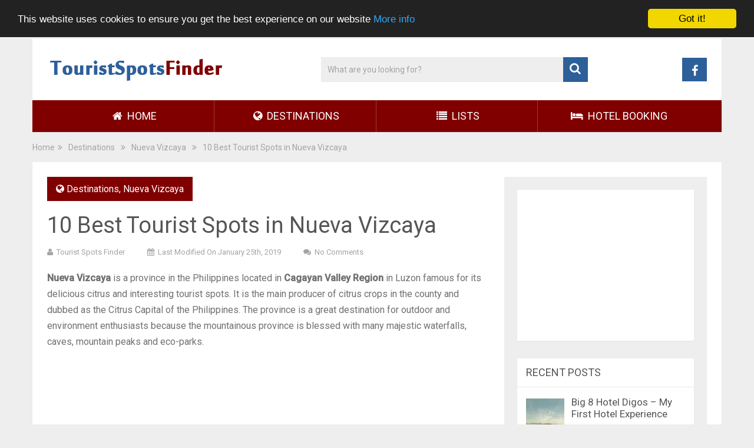

--- FILE ---
content_type: text/html; charset=UTF-8
request_url: https://touristspotsfinder.com/nueva-vizcaya-tourist-spots/
body_size: 24785
content:
<!DOCTYPE html>
<html class="no-js" lang="en-US">
<head itemscope itemtype="http://schema.org/WebSite">
	<meta charset="UTF-8">
	<!-- Always force latest IE rendering engine (even in intranet) & Chrome Frame -->
	<!--[if IE ]>
	<meta http-equiv="X-UA-Compatible" content="IE=edge,chrome=1">
	<![endif]-->
	<link rel="profile" href="http://gmpg.org/xfn/11" />
	
                    <link rel="icon" href="https://touristspotsfinder.com/wp-content/uploads/2017/07/Tourist-Spots-Finder-Favicon.png" type="image/x-icon" />
        
                    <meta name="msapplication-TileImage" content="https://i0.wp.com/touristspotsfinder.com/wp-content/uploads/2017/07/Tourist-Spots-Finder-Favicon.png?fit=32%2C32&#038;ssl=1">        
                    <link rel="apple-touch-icon-precomposed" href="https://i0.wp.com/touristspotsfinder.com/wp-content/uploads/2017/07/Tourist-Spots-Finder-Favicon.png?fit=32%2C32&#038;ssl=1">        
                    <meta name="viewport" content="width=device-width, initial-scale=1">
            <meta name="apple-mobile-web-app-capable" content="yes">
            <meta name="apple-mobile-web-app-status-bar-style" content="black">
        
        
        <meta itemprop="name" content="Tourist Spots Finder" />
        <meta itemprop="url" content="https://touristspotsfinder.com" />

                                                <meta itemprop="creator accountablePerson" content="Lester Moore Lambac" />
                    	<link rel="pingback" href="https://touristspotsfinder.com/xmlrpc.php" />
	<meta name='robots' content='index, follow, max-image-preview:large, max-snippet:-1, max-video-preview:-1' />
	<style>img:is([sizes="auto" i], [sizes^="auto," i]) { contain-intrinsic-size: 3000px 1500px }</style>
	<script type="text/javascript">document.documentElement.className = document.documentElement.className.replace( /\bno-js\b/,'js' );</script>
	<!-- This site is optimized with the Yoast SEO plugin v21.5 - https://yoast.com/wordpress/plugins/seo/ -->
	<title>10 Best Tourist Spots in Nueva Vizcaya | Tourist Spots Finder</title>
	<meta name="description" content="Nueva Vizcaya is a province in the Philippines located in Cagayan Valley Region in Luzon famous for its delicious citrus and interesting tourist spots. " />
	<link rel="canonical" href="https://touristspotsfinder.com/nueva-vizcaya-tourist-spots/" />
	<meta property="og:locale" content="en_US" />
	<meta property="og:type" content="article" />
	<meta property="og:title" content="10 Best Tourist Spots in Nueva Vizcaya | Tourist Spots Finder" />
	<meta property="og:description" content="Nueva Vizcaya is a province in the Philippines located in Cagayan Valley Region in Luzon famous for its delicious citrus and interesting tourist spots. " />
	<meta property="og:url" content="https://touristspotsfinder.com/nueva-vizcaya-tourist-spots/" />
	<meta property="og:site_name" content="Tourist Spots Finder" />
	<meta property="article:publisher" content="https://www.facebook.com/touristspotsfinder/" />
	<meta property="article:author" content="https://www.facebook.com/touristspotsfinder/" />
	<meta property="article:published_time" content="2017-06-24T18:36:00+00:00" />
	<meta property="article:modified_time" content="2019-01-25T14:50:54+00:00" />
	<meta property="og:image" content="https://i0.wp.com/touristspotsfinder.com/wp-content/uploads/2017/06/Top-10-Tourist-Spots-in-Nueva-Vizcaya-Province.jpg?fit=1200%2C629&ssl=1" />
	<meta property="og:image:width" content="1200" />
	<meta property="og:image:height" content="629" />
	<meta property="og:image:type" content="image/jpeg" />
	<meta name="author" content="Tourist Spots Finder" />
	<script type="application/ld+json" class="yoast-schema-graph">{"@context":"https://schema.org","@graph":[{"@type":"WebPage","@id":"https://touristspotsfinder.com/nueva-vizcaya-tourist-spots/","url":"https://touristspotsfinder.com/nueva-vizcaya-tourist-spots/","name":"10 Best Tourist Spots in Nueva Vizcaya | Tourist Spots Finder","isPartOf":{"@id":"https://touristspotsfinder.com/#website"},"primaryImageOfPage":{"@id":"https://touristspotsfinder.com/nueva-vizcaya-tourist-spots/#primaryimage"},"image":{"@id":"https://touristspotsfinder.com/nueva-vizcaya-tourist-spots/#primaryimage"},"thumbnailUrl":"https://i0.wp.com/touristspotsfinder.com/wp-content/uploads/2017/06/Top-10-Tourist-Spots-in-Nueva-Vizcaya-Province.jpg?fit=1200%2C629&ssl=1","datePublished":"2017-06-24T18:36:00+00:00","dateModified":"2019-01-25T14:50:54+00:00","author":{"@id":"https://touristspotsfinder.com/#/schema/person/c7259a08706be22d2b630509adfab3a5"},"description":"Nueva Vizcaya is a province in the Philippines located in Cagayan Valley Region in Luzon famous for its delicious citrus and interesting tourist spots. ","breadcrumb":{"@id":"https://touristspotsfinder.com/nueva-vizcaya-tourist-spots/#breadcrumb"},"inLanguage":"en-US","potentialAction":[{"@type":"ReadAction","target":["https://touristspotsfinder.com/nueva-vizcaya-tourist-spots/"]}]},{"@type":"ImageObject","inLanguage":"en-US","@id":"https://touristspotsfinder.com/nueva-vizcaya-tourist-spots/#primaryimage","url":"https://i0.wp.com/touristspotsfinder.com/wp-content/uploads/2017/06/Top-10-Tourist-Spots-in-Nueva-Vizcaya-Province.jpg?fit=1200%2C629&ssl=1","contentUrl":"https://i0.wp.com/touristspotsfinder.com/wp-content/uploads/2017/06/Top-10-Tourist-Spots-in-Nueva-Vizcaya-Province.jpg?fit=1200%2C629&ssl=1","width":1200,"height":629,"caption":"Top 10 Tourist Spots in Nueva Vizcaya"},{"@type":"BreadcrumbList","@id":"https://touristspotsfinder.com/nueva-vizcaya-tourist-spots/#breadcrumb","itemListElement":[{"@type":"ListItem","position":1,"name":"Home","item":"https://touristspotsfinder.com/"},{"@type":"ListItem","position":2,"name":"10 Best Tourist Spots in Nueva Vizcaya"}]},{"@type":"WebSite","@id":"https://touristspotsfinder.com/#website","url":"https://touristspotsfinder.com/","name":"Tourist Spots Finder","description":"Philippine Tourist Attractions","potentialAction":[{"@type":"SearchAction","target":{"@type":"EntryPoint","urlTemplate":"https://touristspotsfinder.com/?s={search_term_string}"},"query-input":"required name=search_term_string"}],"inLanguage":"en-US"},{"@type":"Person","@id":"https://touristspotsfinder.com/#/schema/person/c7259a08706be22d2b630509adfab3a5","name":"Tourist Spots Finder","image":{"@type":"ImageObject","inLanguage":"en-US","@id":"https://touristspotsfinder.com/#/schema/person/image/","url":"https://secure.gravatar.com/avatar/fbcc524240a215177013fce6fba1bdab?s=96&r=g","contentUrl":"https://secure.gravatar.com/avatar/fbcc524240a215177013fce6fba1bdab?s=96&r=g","caption":"Tourist Spots Finder"},"description":"Lester Lambac is a Filipino nature lover who wants to put all tourist spots in the Philippines in one online directory. Keep sharing the articles to reach more tourists out there.","sameAs":["https://touristspotsfinder.com/","https://www.facebook.com/touristspotsfinder/"],"url":"https://touristspotsfinder.com/author/lestermoorelambac/"}]}</script>
	<!-- / Yoast SEO plugin. -->


<link rel='dns-prefetch' href='//secure.gravatar.com' />
<link rel='dns-prefetch' href='//stats.wp.com' />
<link rel='dns-prefetch' href='//v0.wordpress.com' />
<link rel='dns-prefetch' href='//i0.wp.com' />
<link rel="alternate" type="application/rss+xml" title="Tourist Spots Finder &raquo; Feed" href="https://touristspotsfinder.com/feed/" />
<link rel="alternate" type="application/rss+xml" title="Tourist Spots Finder &raquo; Comments Feed" href="https://touristspotsfinder.com/comments/feed/" />
<link rel="alternate" type="application/rss+xml" title="Tourist Spots Finder &raquo; 10 Best Tourist Spots in Nueva Vizcaya Comments Feed" href="https://touristspotsfinder.com/nueva-vizcaya-tourist-spots/feed/" />
<script type="text/javascript">
/* <![CDATA[ */
window._wpemojiSettings = {"baseUrl":"https:\/\/s.w.org\/images\/core\/emoji\/15.0.3\/72x72\/","ext":".png","svgUrl":"https:\/\/s.w.org\/images\/core\/emoji\/15.0.3\/svg\/","svgExt":".svg","source":{"concatemoji":"https:\/\/touristspotsfinder.com\/wp-includes\/js\/wp-emoji-release.min.js"}};
/*! This file is auto-generated */
!function(i,n){var o,s,e;function c(e){try{var t={supportTests:e,timestamp:(new Date).valueOf()};sessionStorage.setItem(o,JSON.stringify(t))}catch(e){}}function p(e,t,n){e.clearRect(0,0,e.canvas.width,e.canvas.height),e.fillText(t,0,0);var t=new Uint32Array(e.getImageData(0,0,e.canvas.width,e.canvas.height).data),r=(e.clearRect(0,0,e.canvas.width,e.canvas.height),e.fillText(n,0,0),new Uint32Array(e.getImageData(0,0,e.canvas.width,e.canvas.height).data));return t.every(function(e,t){return e===r[t]})}function u(e,t,n){switch(t){case"flag":return n(e,"\ud83c\udff3\ufe0f\u200d\u26a7\ufe0f","\ud83c\udff3\ufe0f\u200b\u26a7\ufe0f")?!1:!n(e,"\ud83c\uddfa\ud83c\uddf3","\ud83c\uddfa\u200b\ud83c\uddf3")&&!n(e,"\ud83c\udff4\udb40\udc67\udb40\udc62\udb40\udc65\udb40\udc6e\udb40\udc67\udb40\udc7f","\ud83c\udff4\u200b\udb40\udc67\u200b\udb40\udc62\u200b\udb40\udc65\u200b\udb40\udc6e\u200b\udb40\udc67\u200b\udb40\udc7f");case"emoji":return!n(e,"\ud83d\udc26\u200d\u2b1b","\ud83d\udc26\u200b\u2b1b")}return!1}function f(e,t,n){var r="undefined"!=typeof WorkerGlobalScope&&self instanceof WorkerGlobalScope?new OffscreenCanvas(300,150):i.createElement("canvas"),a=r.getContext("2d",{willReadFrequently:!0}),o=(a.textBaseline="top",a.font="600 32px Arial",{});return e.forEach(function(e){o[e]=t(a,e,n)}),o}function t(e){var t=i.createElement("script");t.src=e,t.defer=!0,i.head.appendChild(t)}"undefined"!=typeof Promise&&(o="wpEmojiSettingsSupports",s=["flag","emoji"],n.supports={everything:!0,everythingExceptFlag:!0},e=new Promise(function(e){i.addEventListener("DOMContentLoaded",e,{once:!0})}),new Promise(function(t){var n=function(){try{var e=JSON.parse(sessionStorage.getItem(o));if("object"==typeof e&&"number"==typeof e.timestamp&&(new Date).valueOf()<e.timestamp+604800&&"object"==typeof e.supportTests)return e.supportTests}catch(e){}return null}();if(!n){if("undefined"!=typeof Worker&&"undefined"!=typeof OffscreenCanvas&&"undefined"!=typeof URL&&URL.createObjectURL&&"undefined"!=typeof Blob)try{var e="postMessage("+f.toString()+"("+[JSON.stringify(s),u.toString(),p.toString()].join(",")+"));",r=new Blob([e],{type:"text/javascript"}),a=new Worker(URL.createObjectURL(r),{name:"wpTestEmojiSupports"});return void(a.onmessage=function(e){c(n=e.data),a.terminate(),t(n)})}catch(e){}c(n=f(s,u,p))}t(n)}).then(function(e){for(var t in e)n.supports[t]=e[t],n.supports.everything=n.supports.everything&&n.supports[t],"flag"!==t&&(n.supports.everythingExceptFlag=n.supports.everythingExceptFlag&&n.supports[t]);n.supports.everythingExceptFlag=n.supports.everythingExceptFlag&&!n.supports.flag,n.DOMReady=!1,n.readyCallback=function(){n.DOMReady=!0}}).then(function(){return e}).then(function(){var e;n.supports.everything||(n.readyCallback(),(e=n.source||{}).concatemoji?t(e.concatemoji):e.wpemoji&&e.twemoji&&(t(e.twemoji),t(e.wpemoji)))}))}((window,document),window._wpemojiSettings);
/* ]]> */
</script>

<style id='wp-emoji-styles-inline-css' type='text/css'>

	img.wp-smiley, img.emoji {
		display: inline !important;
		border: none !important;
		box-shadow: none !important;
		height: 1em !important;
		width: 1em !important;
		margin: 0 0.07em !important;
		vertical-align: -0.1em !important;
		background: none !important;
		padding: 0 !important;
	}
</style>
<style id='wp-block-library-inline-css' type='text/css'>
:root{--wp-admin-theme-color:#007cba;--wp-admin-theme-color--rgb:0,124,186;--wp-admin-theme-color-darker-10:#006ba1;--wp-admin-theme-color-darker-10--rgb:0,107,161;--wp-admin-theme-color-darker-20:#005a87;--wp-admin-theme-color-darker-20--rgb:0,90,135;--wp-admin-border-width-focus:2px;--wp-block-synced-color:#7a00df;--wp-block-synced-color--rgb:122,0,223;--wp-bound-block-color:var(--wp-block-synced-color)}@media (min-resolution:192dpi){:root{--wp-admin-border-width-focus:1.5px}}.wp-element-button{cursor:pointer}:root{--wp--preset--font-size--normal:16px;--wp--preset--font-size--huge:42px}:root .has-very-light-gray-background-color{background-color:#eee}:root .has-very-dark-gray-background-color{background-color:#313131}:root .has-very-light-gray-color{color:#eee}:root .has-very-dark-gray-color{color:#313131}:root .has-vivid-green-cyan-to-vivid-cyan-blue-gradient-background{background:linear-gradient(135deg,#00d084,#0693e3)}:root .has-purple-crush-gradient-background{background:linear-gradient(135deg,#34e2e4,#4721fb 50%,#ab1dfe)}:root .has-hazy-dawn-gradient-background{background:linear-gradient(135deg,#faaca8,#dad0ec)}:root .has-subdued-olive-gradient-background{background:linear-gradient(135deg,#fafae1,#67a671)}:root .has-atomic-cream-gradient-background{background:linear-gradient(135deg,#fdd79a,#004a59)}:root .has-nightshade-gradient-background{background:linear-gradient(135deg,#330968,#31cdcf)}:root .has-midnight-gradient-background{background:linear-gradient(135deg,#020381,#2874fc)}.has-regular-font-size{font-size:1em}.has-larger-font-size{font-size:2.625em}.has-normal-font-size{font-size:var(--wp--preset--font-size--normal)}.has-huge-font-size{font-size:var(--wp--preset--font-size--huge)}.has-text-align-center{text-align:center}.has-text-align-left{text-align:left}.has-text-align-right{text-align:right}#end-resizable-editor-section{display:none}.aligncenter{clear:both}.items-justified-left{justify-content:flex-start}.items-justified-center{justify-content:center}.items-justified-right{justify-content:flex-end}.items-justified-space-between{justify-content:space-between}.screen-reader-text{border:0;clip:rect(1px,1px,1px,1px);clip-path:inset(50%);height:1px;margin:-1px;overflow:hidden;padding:0;position:absolute;width:1px;word-wrap:normal!important}.screen-reader-text:focus{background-color:#ddd;clip:auto!important;clip-path:none;color:#444;display:block;font-size:1em;height:auto;left:5px;line-height:normal;padding:15px 23px 14px;text-decoration:none;top:5px;width:auto;z-index:100000}html :where(.has-border-color){border-style:solid}html :where([style*=border-top-color]){border-top-style:solid}html :where([style*=border-right-color]){border-right-style:solid}html :where([style*=border-bottom-color]){border-bottom-style:solid}html :where([style*=border-left-color]){border-left-style:solid}html :where([style*=border-width]){border-style:solid}html :where([style*=border-top-width]){border-top-style:solid}html :where([style*=border-right-width]){border-right-style:solid}html :where([style*=border-bottom-width]){border-bottom-style:solid}html :where([style*=border-left-width]){border-left-style:solid}html :where(img[class*=wp-image-]){height:auto;max-width:100%}:where(figure){margin:0 0 1em}html :where(.is-position-sticky){--wp-admin--admin-bar--position-offset:var(--wp-admin--admin-bar--height,0px)}@media screen and (max-width:600px){html :where(.is-position-sticky){--wp-admin--admin-bar--position-offset:0px}}
.has-text-align-justify{text-align:justify;}
</style>
<style id='classic-theme-styles-inline-css' type='text/css'>
/*! This file is auto-generated */
.wp-block-button__link{color:#fff;background-color:#32373c;border-radius:9999px;box-shadow:none;text-decoration:none;padding:calc(.667em + 2px) calc(1.333em + 2px);font-size:1.125em}.wp-block-file__button{background:#32373c;color:#fff;text-decoration:none}
</style>
<link rel='stylesheet' id='tablepress-default-css' href='https://touristspotsfinder.com/wp-content/plugins/tablepress/css/build/default.css' type='text/css' media='all' />
<link rel='stylesheet' id='sociallyviral-stylesheet-css' href='https://touristspotsfinder.com/wp-content/themes/mts_sociallyviral/style.css' type='text/css' media='all' />
<style id='sociallyviral-stylesheet-inline-css' type='text/css'>

        body, .sidebar.c-4-12, #header #s {background-color:#eeeeee;background-image:url(https://touristspotsfinder.com/wp-content/themes/mts_sociallyviral/images/nobg.png);}

        #primary-navigation, .navigation ul ul, .pagination a, .pagination .dots, .latestPost-review-wrapper, .single_post .thecategory, .single-prev-next a:hover, .tagcloud a:hover, #commentform input#submit:hover, .contactform #submit:hover, .post-label, .latestPost .review-type-circle.review-total-only, .latestPost .review-type-circle.wp-review-show-total, .bypostauthor .fn:after, #primary-navigation .navigation.mobile-menu-wrapper, #wpmm-megamenu .review-total-only, .owl-controls .owl-dot.active span, .owl-controls .owl-dot:hover span, .owl-prev, .owl-next, .woocommerce a.button, .woocommerce-page a.button, .woocommerce button.button, .woocommerce-page button.button, .woocommerce input.button, .woocommerce-page input.button, .woocommerce #respond input#submit, .woocommerce-page #respond input#submit, .woocommerce #content input.button, .woocommerce-page #content input.button, .woocommerce nav.woocommerce-pagination ul li a, .woocommerce-page nav.woocommerce-pagination ul li a, .woocommerce #content nav.woocommerce-pagination ul li a, .woocommerce-page #content nav.woocommerce-pagination ul li a, .woocommerce .bypostauthor:after, #searchsubmit, .woocommerce nav.woocommerce-pagination ul li span.current, .woocommerce-page nav.woocommerce-pagination ul li span.current, .woocommerce #content nav.woocommerce-pagination ul li span.current, .woocommerce-page #content nav.woocommerce-pagination ul li span.current, .woocommerce nav.woocommerce-pagination ul li a:hover, .woocommerce-page nav.woocommerce-pagination ul li a:hover, .woocommerce #content nav.woocommerce-pagination ul li a:hover, .woocommerce-page #content nav.woocommerce-pagination ul li a:hover, .woocommerce nav.woocommerce-pagination ul li a:focus, .woocommerce-page nav.woocommerce-pagination ul li a:focus, .woocommerce #content nav.woocommerce-pagination ul li a:focus, .woocommerce-page #content nav.woocommerce-pagination ul li a:focus, .woocommerce a.button, .woocommerce-page a.button, .woocommerce button.button, .woocommerce-page button.button, .woocommerce input.button, .woocommerce-page input.button, .woocommerce #respond input#submit, .woocommerce-page #respond input#submit, .woocommerce #content input.button, .woocommerce-page #content input.button { background-color: #800000; color: #fff; }

        #searchform .fa-search, .currenttext, .pagination a:hover, .single .pagination a:hover .currenttext, .page-numbers.current, .pagination .nav-previous a:hover, .pagination .nav-next a:hover, .single-prev-next a, .tagcloud a, #commentform input#submit, .contact-form #mtscontact_submit, .woocommerce-product-search input[type='submit'] { background-color: #2d5f9a; }

        .thecontent a, .post .tags a, #commentform a, .author-posts a:hover, .fn a, a { color: #800000; }

        .latestPost .title:hover, .latestPost .title a:hover, .post-info a:hover, .single_post .post-info a:hover, .copyrights a:hover, .thecontent a:hover, .breadcrumb a:hover, .sidebar.c-4-12 a:hover, .post .tags a:hover, #commentform a:hover, .author-posts a, .reply a:hover, .ajax-search-results li a:hover, .ajax-search-meta .results-link { color: #2d5f9a; }

        .wpmm-megamenu-showing.wpmm-light-scheme { background-color:#800000!important; }

        input#author:hover, input#email:hover, input#url:hover, #comment:hover, .contact-form input:hover, .contact-form textarea:hover, .woocommerce-product-search input[type='submit'] { border-color: #2d5f9a; }

        
        .shareit { bottom: 0; left: auto; margin: 0 0 0 -68px; width: 44px; position: fixed; padding: 5px; border:none; border-right: 0;}
        .share-item {margin: 2px;} .single-prev-next { width: 100%; } .single-prev-next a:nth-child(2) { float: right; } .rrssb-buttons li a .text { display: none; } .rrssb-buttons li.stumbleupon { max-width: 45px; }
        
        .bypostauthor { background: #FAFAFA; padding: 3%!important; box-sizing: border-box; }
        .bypostauthor .fn:after { content: "Author"; position: relative; padding: 3px 10px; color: #FFF; font-size: 12px; margin-left: 5px; font-weight: normal; }
        
        @media screen and (min-width:848px){
#primary-navigation .navigation {
    text-align: center;
    width:  100%;
}
#primary-navigation li {
    display: inline-block;
    width: 23%;
    float: none;
}
#primary-navigation li:last-child {
    border: medium none;
}}

.fa-map-marker {
	  color:#800000;
} 
.fa-money{
	  color:#800000;
} 

.topad {
    margin: 0 0 13px 0;
    clear: left;
}
.bottomad {
    text-align: center;
    margin: 0;
}
.note {
    background: #d8ecf7;
    color: #707070;
    border: 1px solid #afcde3;
}

.announce {
    background: #d8ecf7;
    color: #707070;
    border: 1px solid #afcde3;
}

.success {
    background: #D8EBCE;
    color: #707070;
    border: 1px solid #97d277;
}

[class^="mashicon-"] .text, [class*=" mashicon-"] .text { 
font-size: 18px; 
font-weight: bold;
}

 [class^="mashicon-"] .icon:before, [class*=" mashicon-"] .icon:before {
 font-size: 18px;
 }

.mashsb-box .mashsb-buttons a {
    padding: 20px;
}

.mashsb-container {
    padding-bottom: 20px;
}

table th, table td {
    border: 1px solid #F1F4F6;
}

table th{
background: #2d5f9a;
color: #ffffff;
}

table tr:hover {
  background: #f2f2f2;
  cursor:pointer;
}
            
</style>
<link rel='stylesheet' id='magnificPopup-css' href='https://touristspotsfinder.com/wp-content/themes/mts_sociallyviral/css/magnific-popup.css' type='text/css' media='all' />
<link rel='stylesheet' id='fontawesome-css' href='https://touristspotsfinder.com/wp-content/themes/mts_sociallyviral/css/font-awesome.min.css' type='text/css' media='all' />
<link rel='stylesheet' id='responsive-css' href='https://touristspotsfinder.com/wp-content/themes/mts_sociallyviral/css/responsive.css' type='text/css' media='all' />
<link rel='stylesheet' id='jetpack_css-css' href='https://touristspotsfinder.com/wp-content/plugins/jetpack/css/jetpack.css' type='text/css' media='all' />
<script type="text/javascript" src="https://touristspotsfinder.com/wp-includes/js/jquery/jquery.min.js" id="jquery-core-js"></script>
<script type="text/javascript" src="https://touristspotsfinder.com/wp-includes/js/jquery/jquery-migrate.min.js" id="jquery-migrate-js"></script>
<script type="text/javascript" id="jquery-js-after">
/* <![CDATA[ */
jQuery(document).ready(function() {
	jQuery(".8ab84b8e658b0ada70118f7c6922e882").click(function() {
		jQuery.post(
			"https://touristspotsfinder.com/wp-admin/admin-ajax.php", {
				"action": "quick_adsense_onpost_ad_click",
				"quick_adsense_onpost_ad_index": jQuery(this).attr("data-index"),
				"quick_adsense_nonce": "6cf81ef735",
			}, function(response) { }
		);
	});
});
/* ]]> */
</script>
<script type="text/javascript" id="customscript-js-extra">
/* <![CDATA[ */
var mts_customscript = {"responsive":"1","nav_menu":"primary"};
/* ]]> */
</script>
<script type="text/javascript" async="async" src="https://touristspotsfinder.com/wp-content/themes/mts_sociallyviral/js/customscript.js" id="customscript-js"></script>
<link rel="https://api.w.org/" href="https://touristspotsfinder.com/wp-json/" /><link rel="alternate" title="JSON" type="application/json" href="https://touristspotsfinder.com/wp-json/wp/v2/posts/4086" /><link rel="EditURI" type="application/rsd+xml" title="RSD" href="https://touristspotsfinder.com/xmlrpc.php?rsd" />
<meta name="generator" content="WordPress 6.7.4" />
<link rel='shortlink' href='https://wp.me/p5vdX7-13U' />
<link rel="alternate" title="oEmbed (JSON)" type="application/json+oembed" href="https://touristspotsfinder.com/wp-json/oembed/1.0/embed?url=https%3A%2F%2Ftouristspotsfinder.com%2Fnueva-vizcaya-tourist-spots%2F" />
<link rel="alternate" title="oEmbed (XML)" type="text/xml+oembed" href="https://touristspotsfinder.com/wp-json/oembed/1.0/embed?url=https%3A%2F%2Ftouristspotsfinder.com%2Fnueva-vizcaya-tourist-spots%2F&#038;format=xml" />
	<style>img#wpstats{display:none}</style>
		<link href="//fonts.googleapis.com/css?family=Roboto:500|Roboto:normal&amp;subset=latin" rel="stylesheet" type="text/css">
<style type="text/css">
#logo a { font-family: 'Roboto'; font-weight: 500; font-size: 44px; color: #800000; }
#primary-navigation li, #primary-navigation li a { font-family: 'Roboto'; font-weight: normal; font-size: 18px; color: #ffffff;text-transform: uppercase; }
.latestPost .title, .latestPost .title a { font-family: 'Roboto'; font-weight: normal; font-size: 24px; color: #555555;line-height: 36px; }
.single-title { font-family: 'Roboto'; font-weight: normal; font-size: 38px; color: #555555;line-height: 53px; }
body { font-family: 'Roboto'; font-weight: normal; font-size: 16px; color: #707070; }
.widget .widget-title { font-family: 'Roboto'; font-weight: normal; font-size: 18px; color: #555555;text-transform: uppercase; }
#sidebars .widget { font-family: 'Roboto'; font-weight: normal; font-size: 16px; color: #707070; }
.footer-widgets { font-family: 'Roboto'; font-weight: normal; font-size: 14px; color: #707070; }
h1 { font-family: 'Roboto'; font-weight: normal; font-size: 38px; color: #555555; }
h2 { font-family: 'Roboto'; font-weight: normal; font-size: 34px; color: #555555; }
h3 { font-family: 'Roboto'; font-weight: normal; font-size: 30px; color: #555555; }
h4 { font-family: 'Roboto'; font-weight: normal; font-size: 28px; color: #555555; }
h5 { font-family: 'Roboto'; font-weight: normal; font-size: 24px; color: #555555; }
h6 { font-family: 'Roboto'; font-weight: normal; font-size: 20px; color: #555555; }
</style>
<script async src="//pagead2.googlesyndication.com/pagead/js/adsbygoogle.js"></script>
<script>
  (adsbygoogle = window.adsbygoogle || []).push({
    google_ad_client: "ca-pub-9270849806571319",
    enable_page_level_ads: true
  });
</script>

<script>
  (function(i,s,o,g,r,a,m){i['GoogleAnalyticsObject']=r;i[r]=i[r]||function(){
  (i[r].q=i[r].q||[]).push(arguments)},i[r].l=1*new Date();a=s.createElement(o),
  m=s.getElementsByTagName(o)[0];a.async=1;a.src=g;m.parentNode.insertBefore(a,m)
  })(window,document,'script','https://www.google-analytics.com/analytics.js','ga');
  ga('create', 'UA-51304381-2', 'auto');
  ga('send', 'pageview');
</script>

<div id="fb-root"></div>
<script>(function(d, s, id) {
  var js, fjs = d.getElementsByTagName(s)[0];
  if (d.getElementById(id)) return;
  js = d.createElement(s); js.id = id;
  js.src = 'https://connect.facebook.net/en_US/sdk.js#xfbml=1&version=v3.0&appId=143147092937411&autoLogAppEvents=1';
  fjs.parentNode.insertBefore(js, fjs);
}(document, 'script', 'facebook-jssdk'));</script><link rel="icon" href="https://i0.wp.com/touristspotsfinder.com/wp-content/uploads/2017/07/Tourist-Spots-Finder-Favicon.png?fit=32%2C32&#038;ssl=1" sizes="32x32" />
<link rel="icon" href="https://i0.wp.com/touristspotsfinder.com/wp-content/uploads/2017/07/Tourist-Spots-Finder-Favicon.png?fit=32%2C32&#038;ssl=1" sizes="192x192" />
<link rel="apple-touch-icon" href="https://i0.wp.com/touristspotsfinder.com/wp-content/uploads/2017/07/Tourist-Spots-Finder-Favicon.png?fit=32%2C32&#038;ssl=1" />
<meta name="msapplication-TileImage" content="https://i0.wp.com/touristspotsfinder.com/wp-content/uploads/2017/07/Tourist-Spots-Finder-Favicon.png?fit=32%2C32&#038;ssl=1" />
<style type="text/css" id="wp-custom-css">/*
Welcome to Custom CSS!

To learn how this works, see http://wp.me/PEmnE-Bt
*/
.single-prev-next {
	display: none;
}


.affiliatebutton {
    background-color: #00b834;
    border: none;
    border-radius: 2px;
    color: white;
    padding: 15px 32px;
    text-align: left;
    text-decoration: none;
    display: inline-block;
    font-size: 16px;
    margin: 4px 2px;
    cursor: pointer;
		font-family: 'Roboto';
    font-weight: normal;
}
.affiliatebutton:hover {
    opacity: .7;
}

.brightnessaffiliate {
    background-color: white;
    display: inline-block;

}
.brightnessaffiliate img:hover {
    background-color: #2d5f9a;
}</style></head>
<body id="blog" class="post-template-default single single-post postid-4086 single-format-standard main" itemscope itemtype="http://schema.org/WebPage">    
	<div class="main-container">
		<header id="site-header" role="banner" itemscope itemtype="http://schema.org/WPHeader">
			<div class="container">
				<div id="header">
					<div class="logo-wrap">
																												  <h2 id="logo" class="image-logo" itemprop="headline">
										<a href="https://touristspotsfinder.com"><img src="https://touristspotsfinder.com/wp-content/uploads/2017/07/Tourist-Spots-Finder-New-Logo.png" alt="Tourist Spots Finder"></a>
									</h2><!-- END #logo -->
																		</div>

											<div class="header-search"><form method="get" id="searchform" class="search-form" action="https://touristspotsfinder.com" _lpchecked="1">
	<fieldset>
		<input type="text" name="s" id="s" value="" placeholder="What are you looking for?"  />
		<button id="search-image" class="sbutton" type="submit" value="">
	    		<i class="fa fa-search"></i>
	    	</button>
	</fieldset>
</form>
</div>
					
											<div class="header-social">
					        					            					                <a href="https://www.facebook.com/touristspotsfinder/" class="header-facebook" style="background: #2d5f9a" target="_blank"><span class="fa fa-facebook"></span></a>
					            					        					    </div>
					
					

			        											<div id="primary-navigation" class="primary-navigation" role="navigation" itemscope itemtype="http://schema.org/SiteNavigationElement">
											<a href="#" id="pull" class="toggle-mobile-menu">Menu</a>
													<nav class="navigation clearfix mobile-menu-wrapper">
																	<ul id="menu-primary-menu" class="menu clearfix"><li id="menu-item-4210" class="menu-item menu-item-type-custom menu-item-object-custom menu-item-home menu-item-4210"><a href="https://touristspotsfinder.com/"><i class="fa fa-home"></i> Home</a></li>
<li id="menu-item-1330" class="menu-item menu-item-type-taxonomy menu-item-object-category current-post-ancestor current-menu-parent current-post-parent menu-item-1330"><a href="https://touristspotsfinder.com/category/destinations/"><i class="fa fa-globe"></i> Destinations</a></li>
<li id="menu-item-1367" class="menu-item menu-item-type-taxonomy menu-item-object-category menu-item-1367"><a href="https://touristspotsfinder.com/category/top-lists/"><i class="fa fa-list"></i> Lists</a></li>
<li id="menu-item-2879" class="menu-item menu-item-type-post_type menu-item-object-page menu-item-2879"><a href="https://touristspotsfinder.com/hotel/"><i class="fa fa-bed"></i> Hotel Booking</a></li>
</ul>															</nav>
											</div>
					 

				</div><!--#header-->
			</div><!--.container-->
		</header>
			<div class="breadcrumb" xmlns:v="http://rdf.data-vocabulary.org/#"><div typeof="v:Breadcrumb" class="root"><a rel="v:url" property="v:title" href="https://touristspotsfinder.com">Home</a></div><div><i class="fa fa-angle-double-right"></i></div><div typeof="v:Breadcrumb"><a href="https://touristspotsfinder.com/category/destinations/" rel="v:url" property="v:title">Destinations</a></div><div><i class="fa fa-angle-double-right"></i></div><div typeof="v:Breadcrumb"><a href="https://touristspotsfinder.com/category/destinations/nueva-vizcaya/" rel="v:url" property="v:title">Nueva Vizcaya</a></div><div><i class="fa fa-angle-double-right"></i></div><div><span>10 Best Tourist Spots in Nueva Vizcaya</span></div></div>
<div id="page" class="single">
	
		
	<article class="article">
		<div id="content_box" >
							<div id="post-4086" class="g post post-4086 type-post status-publish format-standard has-post-thumbnail hentry category-destinations category-nueva-vizcaya tag-nueva-vizcaya-tourist-spots tag-top-10-tourist-spots-in-nueva-vizcaya tag-tourist-spots-in-nueva-vizcaya has_thumb">
													<div class="single_post">
									<header>
													                                <div class="thecategory"><i class="fa fa-globe"></i> <a href="https://touristspotsfinder.com/category/destinations/" title="View all posts in Destinations">Destinations</a>, <a href="https://touristspotsfinder.com/category/destinations/nueva-vizcaya/" title="View all posts in Nueva Vizcaya">Nueva Vizcaya</a></div>
			                            										<h1 class="title single-title entry-title">10 Best Tourist Spots in Nueva Vizcaya</h1>
															                        <div class="post-info">
					                            					                                <span class="theauthor"><i class="fa fa-user"></i> <span><a href="https://touristspotsfinder.com/author/lestermoorelambac/" title="Posts by Tourist Spots Finder" rel="author">Tourist Spots Finder</a></span></span>
					                            					                            					                                <span class="thetime date updated"><i class="fa fa-calendar"></i><span>
														<!-- 7 years ago -->
														Last modified on January 25th, 2019													</span></span>
					                            					                            					                                <span class="thecomment"><i class="fa fa-comments"></i> <a rel="nofollow" href="https://touristspotsfinder.com/nueva-vizcaya-tourist-spots/#respond" itemprop="interactionCount">No Comments</a></span>
					                            					                        </div>
			                   												</header><!--.headline_area-->
									<div class="post-single-content box mark-links entry-content">
																				<div class="single-prev-next">
											<a href="https://touristspotsfinder.com/nueva-ecija-tourist-spots/" rel="prev"><i class="fa fa-long-arrow-left"></i> Prev Article</a>											<a href="https://touristspotsfinder.com/camarines-norte-tourist-spots/" rel="next">Next Article <i class="fa fa-long-arrow-right"></i></a>										</div>
										<div class="thecontent clearfix">
																						<p><strong>Nueva Vizcaya</strong> is a province in the Philippines located in <strong>Cagayan Valley Region</strong> in Luzon famous for its delicious citrus and interesting tourist spots. It is the main producer of citrus crops in the county and dubbed as the Citrus Capital of the Philippines. The province is a great destination for outdoor and environment enthusiasts because the mountainous province is blessed with many majestic waterfalls, caves, mountain peaks and eco-parks.</p><div class="8ab84b8e658b0ada70118f7c6922e882" data-index="1" style="float: none; margin:10px 0 10px 0; text-align:center;">
<script async src="//pagead2.googlesyndication.com/pagead/js/adsbygoogle.js"></script>
<!-- TSF Top Responsive -->
<ins class="adsbygoogle"
     style="display:block"
     data-ad-client="ca-pub-9270849806571319"
     data-ad-slot="9851091181"
     data-ad-format="auto"
     data-full-width-responsive="true"></ins>
<script>
(adsbygoogle = window.adsbygoogle || []).push({});
</script>
</div>

<p><a href="http://nuevavizcaya.gov.ph/" target="_blank" rel="noopener"><strong>Nueva Vizcaya</strong></a> is a landlock province bordered by the provinces of Benguet (west), Ifugao (north), Isabela (northeast), <strong>Aurora</strong> (southeast), <strong>Nueva Ecija</strong> (south) and <strong>Pangasinan</strong> (southwest). It is a home of 450,000+ people and they speak mostly in Ilocano, Tagalog and English languages. The capital municipality of the province is <a href="https://en.wikipedia.org/wiki/Bayombong" target="_blank" rel="noopener"><strong>Bayombong</strong></a>.</p>
<p>The province of Nueva Vizcaya is surrounded by Cordillera mountains, Sierra Madre mountains and Caraballo mountains. If you want to visit its beautiful places soon, below are the famous tourist spots in Nueva Vizcaya.</p>
<h2><strong>10 Best Tourist Spots in Nueva Vizcaya</strong></h2>
<h3><strong>1. Capisaan Cave System</strong></h3>
<div id="attachment_4106" style="width: 760px" class="wp-caption aligncenter"><img fetchpriority="high" decoding="async" aria-describedby="caption-attachment-4106" data-attachment-id="4106" data-permalink="https://touristspotsfinder.com/nueva-vizcaya-tourist-spots/capisaan-cave-system-nueva-vizcaya/" data-orig-file="https://i0.wp.com/touristspotsfinder.com/wp-content/uploads/2017/06/Capisaan-Cave-System-Nueva-Vizcaya.jpg?fit=750%2C563&amp;ssl=1" data-orig-size="750,563" data-comments-opened="1" data-image-meta="{&quot;aperture&quot;:&quot;0&quot;,&quot;credit&quot;:&quot;&quot;,&quot;camera&quot;:&quot;&quot;,&quot;caption&quot;:&quot;&quot;,&quot;created_timestamp&quot;:&quot;0&quot;,&quot;copyright&quot;:&quot;&quot;,&quot;focal_length&quot;:&quot;0&quot;,&quot;iso&quot;:&quot;0&quot;,&quot;shutter_speed&quot;:&quot;0&quot;,&quot;title&quot;:&quot;&quot;,&quot;orientation&quot;:&quot;1&quot;}" data-image-title="Capisaan Cave System Nueva Vizcaya" data-image-description="" data-image-caption="&lt;p&gt;Photo courtesy of Rhaine Pineda on Flickr&lt;/p&gt;
" data-medium-file="https://i0.wp.com/touristspotsfinder.com/wp-content/uploads/2017/06/Capisaan-Cave-System-Nueva-Vizcaya.jpg?fit=300%2C225&amp;ssl=1" data-large-file="https://i0.wp.com/touristspotsfinder.com/wp-content/uploads/2017/06/Capisaan-Cave-System-Nueva-Vizcaya.jpg?fit=750%2C563&amp;ssl=1" class="size-full wp-image-4106" src="https://i0.wp.com/touristspotsfinder.com/wp-content/uploads/2017/06/Capisaan-Cave-System-Nueva-Vizcaya.jpg?resize=750%2C563&#038;ssl=1" alt="Capisaan Cave System" width="750" height="563" srcset="https://i0.wp.com/touristspotsfinder.com/wp-content/uploads/2017/06/Capisaan-Cave-System-Nueva-Vizcaya.jpg?w=750&amp;ssl=1 750w, https://i0.wp.com/touristspotsfinder.com/wp-content/uploads/2017/06/Capisaan-Cave-System-Nueva-Vizcaya.jpg?resize=300%2C225&amp;ssl=1 300w, https://i0.wp.com/touristspotsfinder.com/wp-content/uploads/2017/06/Capisaan-Cave-System-Nueva-Vizcaya.jpg?resize=320%2C240&amp;ssl=1 320w" sizes="(max-width: 750px) 100vw, 750px" data-recalc-dims="1" /><p id="caption-attachment-4106" class="wp-caption-text">Photo courtesy of <a href="https://www.flickr.com/photos/anna_lorraine_rhaine_pineda/" target="_blank" rel="nofollow noopener">Rhaine Pineda</a> on Flickr</p></div>
<p><strong>Capisaan Cave System</strong> is one of the most popular tourist spots in Nueva Vizcaya, the best spelunking destination in the province. It is a 4.2 kilometers cave system making it the 5th longest cave system in the Philippines and most spelunking tours last for 4 hours. It is made up of 8 interconnected caves and the Lion and Alayan Caves are the 2 main entry and exit points. Rare calcite, magnificent stalactites and stalagmites, interesting columns and rock formations can be found inside the cave. The cave system is considered as one of the country&#8217;s best cave systems and even called a &#8220;<em>geologist&#8217;s paradise</em>&#8220;.</p>
<p><i class="fa fa-map-marker fa-lg"></i> Capisaan Cave System is located in Barangay Capisaan, Kasibu, Nueva Vizcaya.</p>
<p>&nbsp;</p>
<h3><strong>2. Balete Pass National Shrine</strong></h3>
<div style="width: 760px" class="wp-caption aligncenter"><a title="DALTON PASS" href="https://www.flickr.com/photos/baeng/6822926773" data-flickr-embed="true" data-header="true" data-footer="true" data-context="true"><img decoding="async" src="https://i0.wp.com/c1.staticflickr.com/8/7004/6822926773_02e9274f33_b.jpg?resize=750%2C510&#038;ssl=1" alt="DALTON PASS" width="750" height="510" data-recalc-dims="1" /></a><p class="wp-caption-text">Photo courtesy of Darwin Lucena on Flickr (embedded image)</p></div>
<p><script async src="//embedr.flickr.com/assets/client-code.js" charset="utf-8"></script></p>
<p><strong>Balete Pass National Shrine</strong> is one of the historic sites in Nueva Vizcaya. Balete Pass, also called as Dalton Pass, is a mountain pass that connects the Nueva Vizcaya and Nueva Ecija provinces. During the WWII, a strategical Battle of Balete Pass happened in the site where Filipinos and American soldiers fought against the retreating enemy forces which later on led to their surrender. The summit of the mountain pass is the Balete Pass Tourism Complex where the local government erected the Balete Pass National Shrine and markers as a tribute to the fallen soldiers. A viewdeck at the top with huts were built and gives a majestic view of the mountain ranges and forestland.</p>
<p><i class="fa fa-map-marker fa-lg"></i> Balete Pass National Shrine is located in Santa Fe, Nueva Vizcaya.</p>
<p>&nbsp;</p>
<h3><strong>3. Imugan Falls</strong></h3>
<div id="attachment_4108" style="width: 760px" class="wp-caption aligncenter"><img decoding="async" aria-describedby="caption-attachment-4108" data-attachment-id="4108" data-permalink="https://touristspotsfinder.com/nueva-vizcaya-tourist-spots/imugan-falls-nueva-vizcaya/" data-orig-file="https://i0.wp.com/touristspotsfinder.com/wp-content/uploads/2017/06/Imugan-Falls-Nueva-Vizcaya.jpg?fit=750%2C563&amp;ssl=1" data-orig-size="750,563" data-comments-opened="1" data-image-meta="{&quot;aperture&quot;:&quot;0&quot;,&quot;credit&quot;:&quot;&quot;,&quot;camera&quot;:&quot;&quot;,&quot;caption&quot;:&quot;&quot;,&quot;created_timestamp&quot;:&quot;0&quot;,&quot;copyright&quot;:&quot;&quot;,&quot;focal_length&quot;:&quot;0&quot;,&quot;iso&quot;:&quot;0&quot;,&quot;shutter_speed&quot;:&quot;0&quot;,&quot;title&quot;:&quot;&quot;,&quot;orientation&quot;:&quot;1&quot;}" data-image-title="Imugan Falls Nueva Vizcaya" data-image-description="" data-image-caption="&lt;p&gt;Photo courtesy of Wana on Instagram&lt;/p&gt;
" data-medium-file="https://i0.wp.com/touristspotsfinder.com/wp-content/uploads/2017/06/Imugan-Falls-Nueva-Vizcaya.jpg?fit=300%2C225&amp;ssl=1" data-large-file="https://i0.wp.com/touristspotsfinder.com/wp-content/uploads/2017/06/Imugan-Falls-Nueva-Vizcaya.jpg?fit=750%2C563&amp;ssl=1" class="size-full wp-image-4108" src="https://i0.wp.com/touristspotsfinder.com/wp-content/uploads/2017/06/Imugan-Falls-Nueva-Vizcaya.jpg?resize=750%2C563&#038;ssl=1" alt="Imugan Falls" width="750" height="563" srcset="https://i0.wp.com/touristspotsfinder.com/wp-content/uploads/2017/06/Imugan-Falls-Nueva-Vizcaya.jpg?w=750&amp;ssl=1 750w, https://i0.wp.com/touristspotsfinder.com/wp-content/uploads/2017/06/Imugan-Falls-Nueva-Vizcaya.jpg?resize=300%2C225&amp;ssl=1 300w, https://i0.wp.com/touristspotsfinder.com/wp-content/uploads/2017/06/Imugan-Falls-Nueva-Vizcaya.jpg?resize=320%2C240&amp;ssl=1 320w" sizes="(max-width: 750px) 100vw, 750px" data-recalc-dims="1" /><p id="caption-attachment-4108" class="wp-caption-text">Photo courtesy of <a href="https://www.instagram.com/wanawanderer/" target="_blank" rel="nofollow noopener">Wana</a> on Instagram</p></div>
<p><strong>Imugan Falls</strong> is one of the famous tourist spots in Nueva Vizcaya, a 35-foot waterfalls in a dense forest surrounded by lush foliage. The rock formations along the bank serve as a picnic grounds for day visitors. The clean and cold basin of the falls is good for swimming since it is not so deep so visitors can enjoy more the cascading waters. A trail leading to the top of the falls was also made for adventure seekers to explore more. Going to the falls in not difficult since the local government have established a trail and erected bathroom and toilet near the area. One can reach the falls in approximately 30-minute hike from the jump-off point.</p>
<p><i class="fa fa-map-marker fa-lg"></i> Imugan Falls is located in Barangay Imugan, Santa Fe, Nueva Vizcaya.</p>
<p>&nbsp;</p>
<h3><strong>4. Dumli-ing Falls</strong></h3>
<div id="attachment_4107" style="width: 760px" class="wp-caption aligncenter"><img loading="lazy" decoding="async" aria-describedby="caption-attachment-4107" data-attachment-id="4107" data-permalink="https://touristspotsfinder.com/nueva-vizcaya-tourist-spots/dumli-ing-falls/" data-orig-file="https://i0.wp.com/touristspotsfinder.com/wp-content/uploads/2017/06/Dumli-ing-Falls.jpg?fit=750%2C563&amp;ssl=1" data-orig-size="750,563" data-comments-opened="1" data-image-meta="{&quot;aperture&quot;:&quot;0&quot;,&quot;credit&quot;:&quot;&quot;,&quot;camera&quot;:&quot;&quot;,&quot;caption&quot;:&quot;&quot;,&quot;created_timestamp&quot;:&quot;0&quot;,&quot;copyright&quot;:&quot;&quot;,&quot;focal_length&quot;:&quot;0&quot;,&quot;iso&quot;:&quot;0&quot;,&quot;shutter_speed&quot;:&quot;0&quot;,&quot;title&quot;:&quot;&quot;,&quot;orientation&quot;:&quot;1&quot;}" data-image-title="Dumli-ing Falls" data-image-description="" data-image-caption="&lt;p&gt;Photo courtesy of Maan Villamor on Instagram&lt;/p&gt;
" data-medium-file="https://i0.wp.com/touristspotsfinder.com/wp-content/uploads/2017/06/Dumli-ing-Falls.jpg?fit=300%2C225&amp;ssl=1" data-large-file="https://i0.wp.com/touristspotsfinder.com/wp-content/uploads/2017/06/Dumli-ing-Falls.jpg?fit=750%2C563&amp;ssl=1" class="size-full wp-image-4107" src="https://i0.wp.com/touristspotsfinder.com/wp-content/uploads/2017/06/Dumli-ing-Falls.jpg?resize=750%2C563&#038;ssl=1" alt="Dumli-ing Falls" width="750" height="563" srcset="https://i0.wp.com/touristspotsfinder.com/wp-content/uploads/2017/06/Dumli-ing-Falls.jpg?w=750&amp;ssl=1 750w, https://i0.wp.com/touristspotsfinder.com/wp-content/uploads/2017/06/Dumli-ing-Falls.jpg?resize=300%2C225&amp;ssl=1 300w, https://i0.wp.com/touristspotsfinder.com/wp-content/uploads/2017/06/Dumli-ing-Falls.jpg?resize=320%2C240&amp;ssl=1 320w" sizes="auto, (max-width: 750px) 100vw, 750px" data-recalc-dims="1" /><p id="caption-attachment-4107" class="wp-caption-text">Photo courtesy of <a href="https://www.instagram.com/missch0k0/" target="_blank" rel="nofollow noopener">Maan Villamor</a> on Instagram</p></div>
<p><strong>Dumli-ing Falls</strong> is a known waterfalls in Nueva Vizcaya, a 98-meters waterfalls making it the highest waterfalls in the province. The falls is enclosed by mossy cliffs and boulders surrounded with healthy plants. Locals believed that it was a dwelling place of spirit people few years back but were gone when a strong earthquake happened on 90&#8217;s. The falls is not yet recommended for family bonding or swimming since it still needs development by nature itself of by human interference. But for adventurers and environment enthusiasts, sightseeing and gazing at the grandeur of the falls are the best things to do.  One can reach the falls following an established trail in approximately 1-hour hike from the registration area.</p>
<p><i class="fa fa-map-marker fa-lg"></i> Dumli-ing Falls is located in Barangay Balete, Kayapa, Nueva Vizcaya.</p><div class="8ab84b8e658b0ada70118f7c6922e882" data-index="2" style="float: none; margin:20px 0 20px 0; text-align:center;">
<script async src="https://pagead2.googlesyndication.com/pagead/js/adsbygoogle.js?client=ca-pub-9270849806571319"
     crossorigin="anonymous"></script>
<!-- TSF Responsive Bottom -->
<ins class="adsbygoogle"
     style="display:block"
     data-ad-client="ca-pub-9270849806571319"
     data-ad-slot="3162574385"
     data-ad-format="auto"
     data-full-width-responsive="true"></ins>
<script>
     (adsbygoogle = window.adsbygoogle || []).push({});
</script>
</div>

<p>&nbsp;</p>
<h3><strong>5. Mount Palali</strong></h3>
<div id="attachment_4110" style="width: 760px" class="wp-caption aligncenter"><img loading="lazy" decoding="async" aria-describedby="caption-attachment-4110" data-attachment-id="4110" data-permalink="https://touristspotsfinder.com/nueva-vizcaya-tourist-spots/mount-palali-nueva-vizcaya/" data-orig-file="https://i0.wp.com/touristspotsfinder.com/wp-content/uploads/2017/06/Mount-Palali-Nueva-Vizcaya.jpg?fit=750%2C563&amp;ssl=1" data-orig-size="750,563" data-comments-opened="1" data-image-meta="{&quot;aperture&quot;:&quot;0&quot;,&quot;credit&quot;:&quot;&quot;,&quot;camera&quot;:&quot;&quot;,&quot;caption&quot;:&quot;&quot;,&quot;created_timestamp&quot;:&quot;0&quot;,&quot;copyright&quot;:&quot;&quot;,&quot;focal_length&quot;:&quot;0&quot;,&quot;iso&quot;:&quot;0&quot;,&quot;shutter_speed&quot;:&quot;0&quot;,&quot;title&quot;:&quot;&quot;,&quot;orientation&quot;:&quot;1&quot;}" data-image-title="Mount Palali Nueva Vizcaya" data-image-description="" data-image-caption="&lt;p&gt;Mount Palali | Photo courtesy of Beautiful Kitkhat of Diary of an Outdoorgirl&lt;/p&gt;
" data-medium-file="https://i0.wp.com/touristspotsfinder.com/wp-content/uploads/2017/06/Mount-Palali-Nueva-Vizcaya.jpg?fit=300%2C225&amp;ssl=1" data-large-file="https://i0.wp.com/touristspotsfinder.com/wp-content/uploads/2017/06/Mount-Palali-Nueva-Vizcaya.jpg?fit=750%2C563&amp;ssl=1" class="size-full wp-image-4110" src="https://i0.wp.com/touristspotsfinder.com/wp-content/uploads/2017/06/Mount-Palali-Nueva-Vizcaya.jpg?resize=750%2C563&#038;ssl=1" alt="Mount Palali Nueva Vizcaya" width="750" height="563" srcset="https://i0.wp.com/touristspotsfinder.com/wp-content/uploads/2017/06/Mount-Palali-Nueva-Vizcaya.jpg?w=750&amp;ssl=1 750w, https://i0.wp.com/touristspotsfinder.com/wp-content/uploads/2017/06/Mount-Palali-Nueva-Vizcaya.jpg?resize=300%2C225&amp;ssl=1 300w, https://i0.wp.com/touristspotsfinder.com/wp-content/uploads/2017/06/Mount-Palali-Nueva-Vizcaya.jpg?resize=320%2C240&amp;ssl=1 320w" sizes="auto, (max-width: 750px) 100vw, 750px" data-recalc-dims="1" /><p id="caption-attachment-4110" class="wp-caption-text">Mount Palali | Photo courtesy of <a href="http://diaryofanoutdoorgirl.blogspot.com/2013/05/mt-palali-traverse.html" target="_blank" rel="nofollow noopener">Beautiful Kitkhat</a> of Diary of an Outdoorgirl</p></div>
<p><strong>Mount Palali</strong> is one of the most-visited tourist spots in Nueva Vizcaya standing 1,715+ meters above sea level. It is once a hunting grounds for the early settlers in the province. To conquer the mountain, one would pass though dense forest, boulders, cogon grassland. A huge boulder named Haring Bato (a halfway point landmark) is a vantage point offering scenic views the province: the Magat River, plains and looming mountains. Haring Bato offers more beautiful views than the summit since it is forested but there are some viewpoints around.</p>
<p><i class="fa fa-map-marker fa-lg"></i> Mount Palali is falls in the borders Bayombong, Nueva Vizcaya and nearby Quezon province.</p>
<p>&nbsp;</p>
<h3><strong>6. Mount Ugo</strong></h3>
<div id="attachment_4114" style="width: 760px" class="wp-caption aligncenter"><img loading="lazy" decoding="async" aria-describedby="caption-attachment-4114" data-attachment-id="4114" data-permalink="https://touristspotsfinder.com/nueva-vizcaya-tourist-spots/sea-of-clouds-in-mount-ugo/" data-orig-file="https://i0.wp.com/touristspotsfinder.com/wp-content/uploads/2017/06/Sea-of-Clouds-in-Mount-Ugo.jpg?fit=750%2C500&amp;ssl=1" data-orig-size="750,500" data-comments-opened="1" data-image-meta="{&quot;aperture&quot;:&quot;0&quot;,&quot;credit&quot;:&quot;cabrera&quot;,&quot;camera&quot;:&quot;&quot;,&quot;caption&quot;:&quot;&quot;,&quot;created_timestamp&quot;:&quot;0&quot;,&quot;copyright&quot;:&quot;&quot;,&quot;focal_length&quot;:&quot;0&quot;,&quot;iso&quot;:&quot;0&quot;,&quot;shutter_speed&quot;:&quot;0&quot;,&quot;title&quot;:&quot;&quot;,&quot;orientation&quot;:&quot;1&quot;}" data-image-title="Sea of Clouds in Mount Ugo" data-image-description="" data-image-caption="&lt;p&gt;Sea of Clouds in Mount Ugo |  Photo courtesy of Dennis Balinhawang&lt;/p&gt;
" data-medium-file="https://i0.wp.com/touristspotsfinder.com/wp-content/uploads/2017/06/Sea-of-Clouds-in-Mount-Ugo.jpg?fit=300%2C200&amp;ssl=1" data-large-file="https://i0.wp.com/touristspotsfinder.com/wp-content/uploads/2017/06/Sea-of-Clouds-in-Mount-Ugo.jpg?fit=750%2C500&amp;ssl=1" class="size-full wp-image-4114" src="https://i0.wp.com/touristspotsfinder.com/wp-content/uploads/2017/06/Sea-of-Clouds-in-Mount-Ugo.jpg?resize=750%2C500&#038;ssl=1" alt="Sea of Clouds in Mount Ugo" width="750" height="500" srcset="https://i0.wp.com/touristspotsfinder.com/wp-content/uploads/2017/06/Sea-of-Clouds-in-Mount-Ugo.jpg?w=750&amp;ssl=1 750w, https://i0.wp.com/touristspotsfinder.com/wp-content/uploads/2017/06/Sea-of-Clouds-in-Mount-Ugo.jpg?resize=300%2C200&amp;ssl=1 300w" sizes="auto, (max-width: 750px) 100vw, 750px" data-recalc-dims="1" /><p id="caption-attachment-4114" class="wp-caption-text">Sea of Clouds in Mount Ugo | Photo courtesy of <a href="http://denciotravel.blogspot.com/2016/03/travel-guide-to-mt-ugo.html" target="_blank" rel="nofollow noopener">Dennis Balinhawang</a></p></div>
<p><strong>Mount Ugo</strong> is also a favorite mountain climbing destination in the province of Nueva Vizcaya standing 2,150 meters above sea level. The main features of the mountains are its pine forest, highland villages and splendid view of Cordillera mountains. Mountain climbers can witness the beautiful sunrise and &#8220;<em>sea of clouds</em>&#8221; in the early morning. The mountain was discovered by the rescuers and mountaineers when an aircraft crashed on site few years back. One would pass though pine forest, mossy forest and steep ascent to reach the summit. Conquering the mountain is challenging and 2-day hike is recommended.</p>
<p><i class="fa fa-map-marker fa-lg"></i> Mount Ugo is falls in the borders of Kayapa, Nueva Vizcaya.</p>
<p>&nbsp;</p>
<h3><strong>7. Lower Magat Eco-Tourism Park</strong></h3>
<div id="attachment_4109" style="width: 760px" class="wp-caption aligncenter"><img loading="lazy" decoding="async" aria-describedby="caption-attachment-4109" data-attachment-id="4109" data-permalink="https://touristspotsfinder.com/nueva-vizcaya-tourist-spots/lower-magat-eco-tourism-park-nueva-vizcaya/" data-orig-file="https://i0.wp.com/touristspotsfinder.com/wp-content/uploads/2017/06/Lower-Magat-Eco-Tourism-Park-Nueva-Vizcaya.jpg?fit=750%2C750&amp;ssl=1" data-orig-size="750,750" data-comments-opened="1" data-image-meta="{&quot;aperture&quot;:&quot;0&quot;,&quot;credit&quot;:&quot;&quot;,&quot;camera&quot;:&quot;&quot;,&quot;caption&quot;:&quot;&quot;,&quot;created_timestamp&quot;:&quot;0&quot;,&quot;copyright&quot;:&quot;&quot;,&quot;focal_length&quot;:&quot;0&quot;,&quot;iso&quot;:&quot;0&quot;,&quot;shutter_speed&quot;:&quot;0&quot;,&quot;title&quot;:&quot;&quot;,&quot;orientation&quot;:&quot;1&quot;}" data-image-title="Lower Magat Eco-Tourism Park Nueva Vizcaya" data-image-description="" data-image-caption="&lt;p&gt;Photo courtesy of debitford on Instagram&lt;/p&gt;
" data-medium-file="https://i0.wp.com/touristspotsfinder.com/wp-content/uploads/2017/06/Lower-Magat-Eco-Tourism-Park-Nueva-Vizcaya.jpg?fit=300%2C300&amp;ssl=1" data-large-file="https://i0.wp.com/touristspotsfinder.com/wp-content/uploads/2017/06/Lower-Magat-Eco-Tourism-Park-Nueva-Vizcaya.jpg?fit=750%2C750&amp;ssl=1" class="size-full wp-image-4109" src="https://i0.wp.com/touristspotsfinder.com/wp-content/uploads/2017/06/Lower-Magat-Eco-Tourism-Park-Nueva-Vizcaya.jpg?resize=750%2C750&#038;ssl=1" alt="Lower Magat Eco-Tourism Park" width="750" height="750" srcset="https://i0.wp.com/touristspotsfinder.com/wp-content/uploads/2017/06/Lower-Magat-Eco-Tourism-Park-Nueva-Vizcaya.jpg?w=750&amp;ssl=1 750w, https://i0.wp.com/touristspotsfinder.com/wp-content/uploads/2017/06/Lower-Magat-Eco-Tourism-Park-Nueva-Vizcaya.jpg?resize=150%2C150&amp;ssl=1 150w, https://i0.wp.com/touristspotsfinder.com/wp-content/uploads/2017/06/Lower-Magat-Eco-Tourism-Park-Nueva-Vizcaya.jpg?resize=300%2C300&amp;ssl=1 300w, https://i0.wp.com/touristspotsfinder.com/wp-content/uploads/2017/06/Lower-Magat-Eco-Tourism-Park-Nueva-Vizcaya.jpg?resize=65%2C65&amp;ssl=1 65w" sizes="auto, (max-width: 750px) 100vw, 750px" data-recalc-dims="1" /><p id="caption-attachment-4109" class="wp-caption-text">Photo courtesy of <a href="https://www.instagram.com/debitford/" target="_blank" rel="nofollow noopener">debitford</a> on Instagram</p></div>
<p><strong>Lower Magat Eco-Tourism Park</strong> is one of the best tourist spots in Nueva Vizcaya, a 1120-hectare eco-park situated at the lower part of Magat River. It is being decorated by beautiful landscapes, plants and flowers. There are plenty of things to do in the park which includes swimming in their huge swimming pool, boating in the small lake, fishing at the pond and visiting the animal zone. One can explore the area following a hiking trail leading to the nearby hills for sightseeing and bird-watching. A vast camping ground can also be found but there are different types of accommodations available for overnight stay.</p>
<p><i class="fa fa-map-marker fa-lg"></i> Lower Magat Eco-Tourism Park is located in Diadi, Nueva Vizcaya.</p>
<p>&nbsp;</p>
<h3><strong>8. People&#8217;s Museum and Library</strong></h3>
<div id="attachment_4111" style="width: 760px" class="wp-caption aligncenter"><img loading="lazy" decoding="async" aria-describedby="caption-attachment-4111" data-attachment-id="4111" data-permalink="https://touristspotsfinder.com/nueva-vizcaya-tourist-spots/peoples-museum-and-library/" data-orig-file="https://i0.wp.com/touristspotsfinder.com/wp-content/uploads/2017/06/Peoples-Museum-and-Library.jpg?fit=750%2C750&amp;ssl=1" data-orig-size="750,750" data-comments-opened="1" data-image-meta="{&quot;aperture&quot;:&quot;0&quot;,&quot;credit&quot;:&quot;&quot;,&quot;camera&quot;:&quot;&quot;,&quot;caption&quot;:&quot;&quot;,&quot;created_timestamp&quot;:&quot;0&quot;,&quot;copyright&quot;:&quot;&quot;,&quot;focal_length&quot;:&quot;0&quot;,&quot;iso&quot;:&quot;0&quot;,&quot;shutter_speed&quot;:&quot;0&quot;,&quot;title&quot;:&quot;&quot;,&quot;orientation&quot;:&quot;1&quot;}" data-image-title="Peoples Museum and Library" data-image-description="" data-image-caption="&lt;p&gt;Photo courtesy of Jeffrey Galino on Instagram&lt;/p&gt;
" data-medium-file="https://i0.wp.com/touristspotsfinder.com/wp-content/uploads/2017/06/Peoples-Museum-and-Library.jpg?fit=300%2C300&amp;ssl=1" data-large-file="https://i0.wp.com/touristspotsfinder.com/wp-content/uploads/2017/06/Peoples-Museum-and-Library.jpg?fit=750%2C750&amp;ssl=1" class="size-full wp-image-4111" src="https://i0.wp.com/touristspotsfinder.com/wp-content/uploads/2017/06/Peoples-Museum-and-Library.jpg?resize=750%2C750&#038;ssl=1" alt="Peoples Museum and Library" width="750" height="750" srcset="https://i0.wp.com/touristspotsfinder.com/wp-content/uploads/2017/06/Peoples-Museum-and-Library.jpg?w=750&amp;ssl=1 750w, https://i0.wp.com/touristspotsfinder.com/wp-content/uploads/2017/06/Peoples-Museum-and-Library.jpg?resize=150%2C150&amp;ssl=1 150w, https://i0.wp.com/touristspotsfinder.com/wp-content/uploads/2017/06/Peoples-Museum-and-Library.jpg?resize=300%2C300&amp;ssl=1 300w, https://i0.wp.com/touristspotsfinder.com/wp-content/uploads/2017/06/Peoples-Museum-and-Library.jpg?resize=65%2C65&amp;ssl=1 65w" sizes="auto, (max-width: 750px) 100vw, 750px" data-recalc-dims="1" /><p id="caption-attachment-4111" class="wp-caption-text">Photo courtesy of <a href="https://www.instagram.com/jeffreygalino/" target="_blank" rel="nofollow noopener">Jeffrey Galino</a> on Instagram</p></div>
<p><strong>People&#8217;s Museum and Library</strong> is being considered as one of the Important Cultural Properties of the country. It is a 2-storey building which houses the Novo Vizcayano&#8217;s history and heritage. The exhibits include traditional hand-woven clothes, jars and relevant artifacts used by the indigenous tribes. Every town in the province were encouraged to share their cultural and historical artifacts to be displayed in the museum. The site where the museum is located was the former seat of Provincial Government.</p>
<p><i class="fa fa-map-marker fa-lg"></i> People&#8217;s Museum and Library is located in Bayombong, Nueva Vizcaya.</p>
<p>&nbsp;</p>
<h3><strong>9. Saint Dominic Cathedral</strong></h3>
<div id="attachment_4112" style="width: 760px" class="wp-caption aligncenter"><img loading="lazy" decoding="async" aria-describedby="caption-attachment-4112" data-attachment-id="4112" data-permalink="https://touristspotsfinder.com/nueva-vizcaya-tourist-spots/saint-dominic-cathedral-nueva-vizcaya/" data-orig-file="https://i0.wp.com/touristspotsfinder.com/wp-content/uploads/2017/06/Saint-Dominic-Cathedral-Nueva-Vizcaya.jpg?fit=750%2C562&amp;ssl=1" data-orig-size="750,562" data-comments-opened="1" data-image-meta="{&quot;aperture&quot;:&quot;0&quot;,&quot;credit&quot;:&quot;&quot;,&quot;camera&quot;:&quot;&quot;,&quot;caption&quot;:&quot;&quot;,&quot;created_timestamp&quot;:&quot;0&quot;,&quot;copyright&quot;:&quot;&quot;,&quot;focal_length&quot;:&quot;0&quot;,&quot;iso&quot;:&quot;0&quot;,&quot;shutter_speed&quot;:&quot;0&quot;,&quot;title&quot;:&quot;&quot;,&quot;orientation&quot;:&quot;1&quot;}" data-image-title="Saint Dominic Cathedral Nueva Vizcaya" data-image-description="" data-image-caption="&lt;p&gt;Photo courtesy of Saint Dominic Cathedral on Facebook&lt;/p&gt;
" data-medium-file="https://i0.wp.com/touristspotsfinder.com/wp-content/uploads/2017/06/Saint-Dominic-Cathedral-Nueva-Vizcaya.jpg?fit=300%2C225&amp;ssl=1" data-large-file="https://i0.wp.com/touristspotsfinder.com/wp-content/uploads/2017/06/Saint-Dominic-Cathedral-Nueva-Vizcaya.jpg?fit=750%2C562&amp;ssl=1" class="size-full wp-image-4112" src="https://i0.wp.com/touristspotsfinder.com/wp-content/uploads/2017/06/Saint-Dominic-Cathedral-Nueva-Vizcaya.jpg?resize=750%2C562&#038;ssl=1" alt="Saint Dominic Cathedral" width="750" height="562" srcset="https://i0.wp.com/touristspotsfinder.com/wp-content/uploads/2017/06/Saint-Dominic-Cathedral-Nueva-Vizcaya.jpg?w=750&amp;ssl=1 750w, https://i0.wp.com/touristspotsfinder.com/wp-content/uploads/2017/06/Saint-Dominic-Cathedral-Nueva-Vizcaya.jpg?resize=300%2C225&amp;ssl=1 300w, https://i0.wp.com/touristspotsfinder.com/wp-content/uploads/2017/06/Saint-Dominic-Cathedral-Nueva-Vizcaya.jpg?resize=320%2C240&amp;ssl=1 320w" sizes="auto, (max-width: 750px) 100vw, 750px" data-recalc-dims="1" /><p id="caption-attachment-4112" class="wp-caption-text">Photo courtesy of <a href="https://www.facebook.com/Saint-Dominic-Cathedral-of-Bayombong-1470421299840587/" target="_blank" rel="nofollow noopener">Saint Dominic Cathedral</a> on Facebook</p></div>
<p><strong>Saint Dominic Cathedral</strong> or Bayombong Cathedral (formerly known as Saint Augustine Church) is one of the tourist spots in Nueva Vizcaya. It is an 18th century Roman Catholic Church where Saint Dominic is the patron saint of the town whose feast day is celebrated every August 8. The church is a Baroque architecture with beautiful facade and octagonal bell tower made of red bricks. The church is still active though earthquakes and fire incidents happened several years back that severely damaged and destroyed the church. Reconstruction has been made on the same site but the bell tower and facade remained in its original state.</p>
<p><i class="fa fa-map-marker fa-lg"></i> Saint Dominic Cathedral is located in Bayombong, Nueva Vizcaya.</p>
<p>&nbsp;</p>
<h3><strong>10. San Vicente Ferrer Church</strong></h3>
<div id="attachment_4113" style="width: 760px" class="wp-caption aligncenter"><img loading="lazy" decoding="async" aria-describedby="caption-attachment-4113" data-attachment-id="4113" data-permalink="https://touristspotsfinder.com/nueva-vizcaya-tourist-spots/san-vicente-ferrer-church/" data-orig-file="https://i0.wp.com/touristspotsfinder.com/wp-content/uploads/2017/06/San-Vicente-Ferrer-Church.jpg?fit=750%2C500&amp;ssl=1" data-orig-size="750,500" data-comments-opened="1" data-image-meta="{&quot;aperture&quot;:&quot;0&quot;,&quot;credit&quot;:&quot;&quot;,&quot;camera&quot;:&quot;&quot;,&quot;caption&quot;:&quot;&quot;,&quot;created_timestamp&quot;:&quot;0&quot;,&quot;copyright&quot;:&quot;&quot;,&quot;focal_length&quot;:&quot;0&quot;,&quot;iso&quot;:&quot;0&quot;,&quot;shutter_speed&quot;:&quot;0&quot;,&quot;title&quot;:&quot;&quot;,&quot;orientation&quot;:&quot;1&quot;}" data-image-title="San Vicente Ferrer Church" data-image-description="" data-image-caption="&lt;p&gt;Photo courtest of JP Manzon on Instagram&lt;/p&gt;
" data-medium-file="https://i0.wp.com/touristspotsfinder.com/wp-content/uploads/2017/06/San-Vicente-Ferrer-Church.jpg?fit=300%2C200&amp;ssl=1" data-large-file="https://i0.wp.com/touristspotsfinder.com/wp-content/uploads/2017/06/San-Vicente-Ferrer-Church.jpg?fit=750%2C500&amp;ssl=1" class="size-full wp-image-4113" src="https://i0.wp.com/touristspotsfinder.com/wp-content/uploads/2017/06/San-Vicente-Ferrer-Church.jpg?resize=750%2C500&#038;ssl=1" alt="San Vicente Ferrer Church" width="750" height="500" srcset="https://i0.wp.com/touristspotsfinder.com/wp-content/uploads/2017/06/San-Vicente-Ferrer-Church.jpg?w=750&amp;ssl=1 750w, https://i0.wp.com/touristspotsfinder.com/wp-content/uploads/2017/06/San-Vicente-Ferrer-Church.jpg?resize=300%2C200&amp;ssl=1 300w" sizes="auto, (max-width: 750px) 100vw, 750px" data-recalc-dims="1" /><p id="caption-attachment-4113" class="wp-caption-text">Photo courtest of <a href="https://www.instagram.com/johnpringles/" target="_blank" rel="nofollow noopener">JP Manzon</a> on Instagram</p></div>
<p><strong>San Vicente Ferrer Church</strong>, commonly known as Dupax del Sur Church, is another remarkable 18th century Roman Catholic church. It is a well-preserved church complex which is considered as a National Cultural Treasure by the National Museum of the Philippines. Saint Vincent Ferrer is the patron saint of the town whose feast day is celebrated every April 5. The Baroque church has also a beautiful facade and 4-storey bell tower made of red bricks. Beside the church is the 18th century acacia tree and claimed as the oldest one is Luzon.</p>
<p><i class="fa fa-map-marker fa-lg"></i> San Vicente Ferrer Church is located in Barangay Dopaj, Dupax del Sur, Nueva Vizcaya.</p>
<div class="8ab84b8e658b0ada70118f7c6922e882" data-index="3" style="float: none; margin:0px;">
<script async src="https://pagead2.googlesyndication.com/pagead/js/adsbygoogle.js?client=ca-pub-9270849806571319"
     crossorigin="anonymous"></script>
<!-- TSF - Bottom 2021 -->
<ins class="adsbygoogle"
     style="display:block"
     data-ad-client="ca-pub-9270849806571319"
     data-ad-slot="5326291134"
     data-ad-format="auto"
     data-full-width-responsive="true"></ins>
<script>
     (adsbygoogle = window.adsbygoogle || []).push({});
</script>
</div>

<div style="font-size: 0px; height: 0px; line-height: 0px; margin: 0; padding: 0; clear: both;"></div>
<script type="text/javascript">
jQuery(document).ready(function($) {
    $.post('https://touristspotsfinder.com/wp-admin/admin-ajax.php', {action: 'mts_view_count', id: '4086'});
});
</script>										</div>
																				 
																				<div class="single-prev-next">
											<a href="https://touristspotsfinder.com/nueva-ecija-tourist-spots/" rel="prev"><i class="fa fa-long-arrow-left"></i> Prev Article</a>											<a href="https://touristspotsfinder.com/camarines-norte-tourist-spots/" rel="next">Next Article <i class="fa fa-long-arrow-right"></i></a>										</div>
									</div><!--.post-single-content-->
								</div><!--.single_post-->
									
    		<!-- Start Related Posts -->
    		<div class="related-posts"><h4>Related Posts</h4><div class="clear">    			<article class="latestPost excerpt  ">
					<a href="https://touristspotsfinder.com/pangasinan-tourist-spots/" title="10 Best Tourist Spots in Pangasinan" id="featured-thumbnail">
					    <div class="featured-thumbnail"><img width="370" height="297" src="https://i0.wp.com/touristspotsfinder.com/wp-content/uploads/2017/05/Top-10-Tourist-Spots-in-Pangasinan-Province.jpg?resize=370%2C297&amp;ssl=1" class="attachment-sociallyviral-featured size-sociallyviral-featured wp-post-image" alt="Top 10 Tourist Spots in Pangasinan" title="" decoding="async" loading="lazy" srcset="https://i0.wp.com/touristspotsfinder.com/wp-content/uploads/2017/05/Top-10-Tourist-Spots-in-Pangasinan-Province.jpg?resize=370%2C297&amp;ssl=1 370w, https://i0.wp.com/touristspotsfinder.com/wp-content/uploads/2017/05/Top-10-Tourist-Spots-in-Pangasinan-Province.jpg?zoom=2&amp;resize=370%2C297&amp;ssl=1 740w, https://i0.wp.com/touristspotsfinder.com/wp-content/uploads/2017/05/Top-10-Tourist-Spots-in-Pangasinan-Province.jpg?zoom=3&amp;resize=370%2C297&amp;ssl=1 1110w" sizes="auto, (max-width: 370px) 100vw, 370px" data-attachment-id="4953" data-permalink="https://touristspotsfinder.com/pangasinan-tourist-spots/top-10-tourist-spots-in-pangasinan-province/" data-orig-file="https://i0.wp.com/touristspotsfinder.com/wp-content/uploads/2017/05/Top-10-Tourist-Spots-in-Pangasinan-Province.jpg?fit=1200%2C629&amp;ssl=1" data-orig-size="1200,629" data-comments-opened="1" data-image-meta="{&quot;aperture&quot;:&quot;0&quot;,&quot;credit&quot;:&quot;&quot;,&quot;camera&quot;:&quot;&quot;,&quot;caption&quot;:&quot;&quot;,&quot;created_timestamp&quot;:&quot;0&quot;,&quot;copyright&quot;:&quot;&quot;,&quot;focal_length&quot;:&quot;0&quot;,&quot;iso&quot;:&quot;0&quot;,&quot;shutter_speed&quot;:&quot;0&quot;,&quot;title&quot;:&quot;&quot;,&quot;orientation&quot;:&quot;1&quot;}" data-image-title="Top 10 Tourist Spots in Pangasinan" data-image-description="" data-image-caption="" data-medium-file="https://i0.wp.com/touristspotsfinder.com/wp-content/uploads/2017/05/Top-10-Tourist-Spots-in-Pangasinan-Province.jpg?fit=300%2C157&amp;ssl=1" data-large-file="https://i0.wp.com/touristspotsfinder.com/wp-content/uploads/2017/05/Top-10-Tourist-Spots-in-Pangasinan-Province.jpg?fit=1024%2C537&amp;ssl=1" /></div>                        					</a>
                    <header>
                        <h2 class="title front-view-title"><a href="https://touristspotsfinder.com/pangasinan-tourist-spots/" title="10 Best Tourist Spots in Pangasinan">10 Best Tourist Spots in Pangasinan</a></h2>
                                                    <div class="post-info">
                                                                    <span class="theauthor"><i class="fa fa-user"></i> <span><a href="https://touristspotsfinder.com/author/lestermoorelambac/" title="Posts by Tourist Spots Finder" rel="author">Tourist Spots Finder</a></span></span>
                                                                                                    <span class="thetime updated"><i class="fa fa-calendar"></i> <span>May 9, 2017</span></span>
                                                            </div>
                                            </header>

                </article><!--.post.excerpt-->
    			    			<article class="latestPost excerpt  ">
					<a href="https://touristspotsfinder.com/bohol-tourist-spots/" title="10 Best Tourist Spots in Bohol" id="featured-thumbnail">
					    <div class="featured-thumbnail"><img width="370" height="297" src="https://i0.wp.com/touristspotsfinder.com/wp-content/uploads/2014/12/chocolate-hills-featured-image.jpg?resize=370%2C297&amp;ssl=1" class="attachment-sociallyviral-featured size-sociallyviral-featured wp-post-image" alt="Chocolate Hills" title="" decoding="async" loading="lazy" data-attachment-id="263" data-permalink="https://touristspotsfinder.com/chocolate-hills-hundreds-cute-hills/chocolate-hills-featured-image/" data-orig-file="https://i0.wp.com/touristspotsfinder.com/wp-content/uploads/2014/12/chocolate-hills-featured-image.jpg?fit=640%2C427&amp;ssl=1" data-orig-size="640,427" data-comments-opened="1" data-image-meta="{&quot;aperture&quot;:&quot;0&quot;,&quot;credit&quot;:&quot;&quot;,&quot;camera&quot;:&quot;&quot;,&quot;caption&quot;:&quot;&quot;,&quot;created_timestamp&quot;:&quot;0&quot;,&quot;copyright&quot;:&quot;&quot;,&quot;focal_length&quot;:&quot;0&quot;,&quot;iso&quot;:&quot;0&quot;,&quot;shutter_speed&quot;:&quot;0&quot;,&quot;title&quot;:&quot;&quot;,&quot;orientation&quot;:&quot;1&quot;}" data-image-title="Chocolate Hills in Bohol" data-image-description="" data-image-caption="" data-medium-file="https://i0.wp.com/touristspotsfinder.com/wp-content/uploads/2014/12/chocolate-hills-featured-image.jpg?fit=300%2C200&amp;ssl=1" data-large-file="https://i0.wp.com/touristspotsfinder.com/wp-content/uploads/2014/12/chocolate-hills-featured-image.jpg?fit=640%2C427&amp;ssl=1" /></div>                        					</a>
                    <header>
                        <h2 class="title front-view-title"><a href="https://touristspotsfinder.com/bohol-tourist-spots/" title="10 Best Tourist Spots in Bohol">10 Best Tourist Spots in Bohol</a></h2>
                                                    <div class="post-info">
                                                                    <span class="theauthor"><i class="fa fa-user"></i> <span><a href="https://touristspotsfinder.com/author/lestermoorelambac/" title="Posts by Tourist Spots Finder" rel="author">Tourist Spots Finder</a></span></span>
                                                                                                    <span class="thetime updated"><i class="fa fa-calendar"></i> <span>March 23, 2015</span></span>
                                                            </div>
                                            </header>

                </article><!--.post.excerpt-->
    			    			<article class="latestPost excerpt  last">
					<a href="https://touristspotsfinder.com/camarines-norte-tourist-spots/" title="10 Best Tourist Spots in Camarines Norte" id="featured-thumbnail">
					    <div class="featured-thumbnail"><img width="370" height="297" src="https://i0.wp.com/touristspotsfinder.com/wp-content/uploads/2017/06/Top-10-Tourist-Spots-in-Camarines-Norte-Province.jpg?resize=370%2C297&amp;ssl=1" class="attachment-sociallyviral-featured size-sociallyviral-featured wp-post-image" alt="Top 10 Tourist Spots in Camarines Norte" title="" decoding="async" loading="lazy" srcset="https://i0.wp.com/touristspotsfinder.com/wp-content/uploads/2017/06/Top-10-Tourist-Spots-in-Camarines-Norte-Province.jpg?resize=370%2C297&amp;ssl=1 370w, https://i0.wp.com/touristspotsfinder.com/wp-content/uploads/2017/06/Top-10-Tourist-Spots-in-Camarines-Norte-Province.jpg?zoom=2&amp;resize=370%2C297&amp;ssl=1 740w, https://i0.wp.com/touristspotsfinder.com/wp-content/uploads/2017/06/Top-10-Tourist-Spots-in-Camarines-Norte-Province.jpg?zoom=3&amp;resize=370%2C297&amp;ssl=1 1110w" sizes="auto, (max-width: 370px) 100vw, 370px" data-attachment-id="4965" data-permalink="https://touristspotsfinder.com/camarines-norte-tourist-spots/top-10-tourist-spots-in-camarines-norte-province/" data-orig-file="https://i0.wp.com/touristspotsfinder.com/wp-content/uploads/2017/06/Top-10-Tourist-Spots-in-Camarines-Norte-Province.jpg?fit=1200%2C629&amp;ssl=1" data-orig-size="1200,629" data-comments-opened="1" data-image-meta="{&quot;aperture&quot;:&quot;0&quot;,&quot;credit&quot;:&quot;&quot;,&quot;camera&quot;:&quot;&quot;,&quot;caption&quot;:&quot;&quot;,&quot;created_timestamp&quot;:&quot;0&quot;,&quot;copyright&quot;:&quot;&quot;,&quot;focal_length&quot;:&quot;0&quot;,&quot;iso&quot;:&quot;0&quot;,&quot;shutter_speed&quot;:&quot;0&quot;,&quot;title&quot;:&quot;&quot;,&quot;orientation&quot;:&quot;1&quot;}" data-image-title="Top 10 Tourist Spots in Camarines Norte" data-image-description="" data-image-caption="" data-medium-file="https://i0.wp.com/touristspotsfinder.com/wp-content/uploads/2017/06/Top-10-Tourist-Spots-in-Camarines-Norte-Province.jpg?fit=300%2C157&amp;ssl=1" data-large-file="https://i0.wp.com/touristspotsfinder.com/wp-content/uploads/2017/06/Top-10-Tourist-Spots-in-Camarines-Norte-Province.jpg?fit=1024%2C537&amp;ssl=1" /></div>                        					</a>
                    <header>
                        <h2 class="title front-view-title"><a href="https://touristspotsfinder.com/camarines-norte-tourist-spots/" title="10 Best Tourist Spots in Camarines Norte">10 Best Tourist Spots in Camarines Norte</a></h2>
                                                    <div class="post-info">
                                                                    <span class="theauthor"><i class="fa fa-user"></i> <span><a href="https://touristspotsfinder.com/author/lestermoorelambac/" title="Posts by Tourist Spots Finder" rel="author">Tourist Spots Finder</a></span></span>
                                                                                                    <span class="thetime updated"><i class="fa fa-calendar"></i> <span>June 27, 2017</span></span>
                                                            </div>
                                            </header>

                </article><!--.post.excerpt-->
    			    			<article class="latestPost excerpt  ">
					<a href="https://touristspotsfinder.com/masbate-tourist-spots/" title="10 Best Tourist Spots in Masbate" id="featured-thumbnail">
					    <div class="featured-thumbnail"><img width="370" height="297" src="https://i0.wp.com/touristspotsfinder.com/wp-content/uploads/2017/08/Top-10-Tourist-Spots-in-Masbate-Province.jpg?resize=370%2C297&amp;ssl=1" class="attachment-sociallyviral-featured size-sociallyviral-featured wp-post-image" alt="Top 10 Tourist Spots in Masbate" title="" decoding="async" loading="lazy" srcset="https://i0.wp.com/touristspotsfinder.com/wp-content/uploads/2017/08/Top-10-Tourist-Spots-in-Masbate-Province.jpg?resize=370%2C297&amp;ssl=1 370w, https://i0.wp.com/touristspotsfinder.com/wp-content/uploads/2017/08/Top-10-Tourist-Spots-in-Masbate-Province.jpg?zoom=2&amp;resize=370%2C297&amp;ssl=1 740w, https://i0.wp.com/touristspotsfinder.com/wp-content/uploads/2017/08/Top-10-Tourist-Spots-in-Masbate-Province.jpg?zoom=3&amp;resize=370%2C297&amp;ssl=1 1110w" sizes="auto, (max-width: 370px) 100vw, 370px" data-attachment-id="4980" data-permalink="https://touristspotsfinder.com/masbate-tourist-spots/top-10-tourist-spots-in-masbate-province/" data-orig-file="https://i0.wp.com/touristspotsfinder.com/wp-content/uploads/2017/08/Top-10-Tourist-Spots-in-Masbate-Province.jpg?fit=1200%2C629&amp;ssl=1" data-orig-size="1200,629" data-comments-opened="1" data-image-meta="{&quot;aperture&quot;:&quot;0&quot;,&quot;credit&quot;:&quot;&quot;,&quot;camera&quot;:&quot;&quot;,&quot;caption&quot;:&quot;&quot;,&quot;created_timestamp&quot;:&quot;0&quot;,&quot;copyright&quot;:&quot;&quot;,&quot;focal_length&quot;:&quot;0&quot;,&quot;iso&quot;:&quot;0&quot;,&quot;shutter_speed&quot;:&quot;0&quot;,&quot;title&quot;:&quot;&quot;,&quot;orientation&quot;:&quot;1&quot;}" data-image-title="Top 10 Tourist Spots in Masbate" data-image-description="" data-image-caption="" data-medium-file="https://i0.wp.com/touristspotsfinder.com/wp-content/uploads/2017/08/Top-10-Tourist-Spots-in-Masbate-Province.jpg?fit=300%2C157&amp;ssl=1" data-large-file="https://i0.wp.com/touristspotsfinder.com/wp-content/uploads/2017/08/Top-10-Tourist-Spots-in-Masbate-Province.jpg?fit=1024%2C537&amp;ssl=1" /></div>                        					</a>
                    <header>
                        <h2 class="title front-view-title"><a href="https://touristspotsfinder.com/masbate-tourist-spots/" title="10 Best Tourist Spots in Masbate">10 Best Tourist Spots in Masbate</a></h2>
                                                    <div class="post-info">
                                                                    <span class="theauthor"><i class="fa fa-user"></i> <span><a href="https://touristspotsfinder.com/author/lestermoorelambac/" title="Posts by Tourist Spots Finder" rel="author">Tourist Spots Finder</a></span></span>
                                                                                                    <span class="thetime updated"><i class="fa fa-calendar"></i> <span>August 1, 2017</span></span>
                                                            </div>
                                            </header>

                </article><!--.post.excerpt-->
    			    			<article class="latestPost excerpt  ">
					<a href="https://touristspotsfinder.com/camiguin-tourist-spots/" title="10 Best Tourist Spots in Camiguin" id="featured-thumbnail">
					    <div class="featured-thumbnail"><img width="370" height="297" src="https://i0.wp.com/touristspotsfinder.com/wp-content/uploads/2017/11/Top-10-Tourist-Spots-in-Camiguin-Philippines.jpg?resize=370%2C297&amp;ssl=1" class="attachment-sociallyviral-featured size-sociallyviral-featured wp-post-image" alt="Top 10 Tourist Spots in Camiguin Philippines" title="" decoding="async" loading="lazy" srcset="https://i0.wp.com/touristspotsfinder.com/wp-content/uploads/2017/11/Top-10-Tourist-Spots-in-Camiguin-Philippines.jpg?resize=370%2C297&amp;ssl=1 370w, https://i0.wp.com/touristspotsfinder.com/wp-content/uploads/2017/11/Top-10-Tourist-Spots-in-Camiguin-Philippines.jpg?zoom=2&amp;resize=370%2C297&amp;ssl=1 740w, https://i0.wp.com/touristspotsfinder.com/wp-content/uploads/2017/11/Top-10-Tourist-Spots-in-Camiguin-Philippines.jpg?zoom=3&amp;resize=370%2C297&amp;ssl=1 1110w" sizes="auto, (max-width: 370px) 100vw, 370px" data-attachment-id="5789" data-permalink="https://touristspotsfinder.com/camiguin-tourist-spots/top-10-tourist-spots-in-camiguin-philippines/" data-orig-file="https://i0.wp.com/touristspotsfinder.com/wp-content/uploads/2017/11/Top-10-Tourist-Spots-in-Camiguin-Philippines.jpg?fit=1200%2C629&amp;ssl=1" data-orig-size="1200,629" data-comments-opened="1" data-image-meta="{&quot;aperture&quot;:&quot;0&quot;,&quot;credit&quot;:&quot;&quot;,&quot;camera&quot;:&quot;&quot;,&quot;caption&quot;:&quot;&quot;,&quot;created_timestamp&quot;:&quot;0&quot;,&quot;copyright&quot;:&quot;&quot;,&quot;focal_length&quot;:&quot;0&quot;,&quot;iso&quot;:&quot;0&quot;,&quot;shutter_speed&quot;:&quot;0&quot;,&quot;title&quot;:&quot;&quot;,&quot;orientation&quot;:&quot;0&quot;}" data-image-title="Top 10 Tourist Spots in Camiguin Philippines" data-image-description="" data-image-caption="" data-medium-file="https://i0.wp.com/touristspotsfinder.com/wp-content/uploads/2017/11/Top-10-Tourist-Spots-in-Camiguin-Philippines.jpg?fit=300%2C157&amp;ssl=1" data-large-file="https://i0.wp.com/touristspotsfinder.com/wp-content/uploads/2017/11/Top-10-Tourist-Spots-in-Camiguin-Philippines.jpg?fit=1024%2C537&amp;ssl=1" /></div>                        					</a>
                    <header>
                        <h2 class="title front-view-title"><a href="https://touristspotsfinder.com/camiguin-tourist-spots/" title="10 Best Tourist Spots in Camiguin">10 Best Tourist Spots in Camiguin</a></h2>
                                                    <div class="post-info">
                                                                    <span class="theauthor"><i class="fa fa-user"></i> <span><a href="https://touristspotsfinder.com/author/lestermoorelambac/" title="Posts by Tourist Spots Finder" rel="author">Tourist Spots Finder</a></span></span>
                                                                                                    <span class="thetime updated"><i class="fa fa-calendar"></i> <span>November 10, 2017</span></span>
                                                            </div>
                                            </header>

                </article><!--.post.excerpt-->
    			    			<article class="latestPost excerpt  last">
					<a href="https://touristspotsfinder.com/oriental-mindoro-tourist-spots/" title="10 Best Tourist Spots in Oriental Mindoro" id="featured-thumbnail">
					    <div class="featured-thumbnail"><img width="370" height="297" src="https://i0.wp.com/touristspotsfinder.com/wp-content/uploads/2017/01/Top-10-Tourist-Spots-in-Oriental-Mindoro-1.jpg?resize=370%2C297&amp;ssl=1" class="attachment-sociallyviral-featured size-sociallyviral-featured wp-post-image" alt="Top 10 Tourist Spots in Oriental Mindoro" title="" decoding="async" loading="lazy" srcset="https://i0.wp.com/touristspotsfinder.com/wp-content/uploads/2017/01/Top-10-Tourist-Spots-in-Oriental-Mindoro-1.jpg?resize=370%2C297&amp;ssl=1 370w, https://i0.wp.com/touristspotsfinder.com/wp-content/uploads/2017/01/Top-10-Tourist-Spots-in-Oriental-Mindoro-1.jpg?zoom=2&amp;resize=370%2C297&amp;ssl=1 740w, https://i0.wp.com/touristspotsfinder.com/wp-content/uploads/2017/01/Top-10-Tourist-Spots-in-Oriental-Mindoro-1.jpg?zoom=3&amp;resize=370%2C297&amp;ssl=1 1110w" sizes="auto, (max-width: 370px) 100vw, 370px" data-attachment-id="4921" data-permalink="https://touristspotsfinder.com/oriental-mindoro-tourist-spots/top-10-tourist-spots-in-oriental-mindoro-1/" data-orig-file="https://i0.wp.com/touristspotsfinder.com/wp-content/uploads/2017/01/Top-10-Tourist-Spots-in-Oriental-Mindoro-1.jpg?fit=1200%2C629&amp;ssl=1" data-orig-size="1200,629" data-comments-opened="1" data-image-meta="{&quot;aperture&quot;:&quot;0&quot;,&quot;credit&quot;:&quot;&quot;,&quot;camera&quot;:&quot;&quot;,&quot;caption&quot;:&quot;&quot;,&quot;created_timestamp&quot;:&quot;0&quot;,&quot;copyright&quot;:&quot;&quot;,&quot;focal_length&quot;:&quot;0&quot;,&quot;iso&quot;:&quot;0&quot;,&quot;shutter_speed&quot;:&quot;0&quot;,&quot;title&quot;:&quot;&quot;,&quot;orientation&quot;:&quot;1&quot;}" data-image-title="Top 10 Tourist Spots in Oriental Mindoro" data-image-description="" data-image-caption="" data-medium-file="https://i0.wp.com/touristspotsfinder.com/wp-content/uploads/2017/01/Top-10-Tourist-Spots-in-Oriental-Mindoro-1.jpg?fit=300%2C157&amp;ssl=1" data-large-file="https://i0.wp.com/touristspotsfinder.com/wp-content/uploads/2017/01/Top-10-Tourist-Spots-in-Oriental-Mindoro-1.jpg?fit=1024%2C537&amp;ssl=1" /></div>                        					</a>
                    <header>
                        <h2 class="title front-view-title"><a href="https://touristspotsfinder.com/oriental-mindoro-tourist-spots/" title="10 Best Tourist Spots in Oriental Mindoro">10 Best Tourist Spots in Oriental Mindoro</a></h2>
                                                    <div class="post-info">
                                                                    <span class="theauthor"><i class="fa fa-user"></i> <span><a href="https://touristspotsfinder.com/author/lestermoorelambac/" title="Posts by Tourist Spots Finder" rel="author">Tourist Spots Finder</a></span></span>
                                                                                                    <span class="thetime updated"><i class="fa fa-calendar"></i> <span>January 6, 2017</span></span>
                                                            </div>
                                            </header>

                </article><!--.post.excerpt-->
    			</div></div>    		<!-- .related-posts -->
    									<div class="postauthor">
									<h4>About The Author</h4>
									<div class="author-wrap">
										<img alt='' src='https://secure.gravatar.com/avatar/fbcc524240a215177013fce6fba1bdab?s=168&#038;r=g' srcset='https://secure.gravatar.com/avatar/fbcc524240a215177013fce6fba1bdab?s=336&#038;r=g 2x' class='avatar avatar-168 photo' height='168' width='168' loading='lazy' decoding='async'/>										<h5 class="vcard author"><span class="fn">Tourist Spots Finder</span></h5>
										<span class="author-posts"><a href="https://touristspotsfinder.com/author/lestermoorelambac/" rel="nofollow">More from this Author <i class="fa fa-angle-double-right"></i></a></span>
										<p><a href="https://lesterlambac.com">Lester Lambac</a> is a Filipino nature lover who wants to put all tourist spots in the Philippines in one online directory. Keep sharing the articles to reach more tourists out there.</p>										
									</div>
								</div>
<!-- Composite Start -->
<!-- Composite End -->
												</div><!--.g post-->
				<!-- You can start editing here. -->
<!-- If comments are open, but there are no comments. -->

	<div id="commentsAdd">
		<div id="respond" class="box m-t-6">
				<div id="respond" class="comment-respond">
		<h3 id="reply-title" class="comment-reply-title"><h4><span>Add Comment</span></h4> <small><a rel="nofollow" id="cancel-comment-reply-link" href="/nueva-vizcaya-tourist-spots/#respond" style="display:none;">Cancel reply</a></small></h3><form action="https://touristspotsfinder.com/wp-comments-post.php" method="post" id="commentform" class="comment-form"><p class="comment-form-comment"><textarea id="comment" name="comment" cols="45" rows="8" aria-required="true" placeholder="Comment Text*"></textarea></p><p class="comment-form-author"><input id="author" name="author" type="text" placeholder="Name*" value="" size="30" /></p>
<p class="comment-form-email"><input id="email" name="email" type="text" placeholder="Email*" value="" size="30" /></p>
<p class="comment-form-url"><input id="url" name="url" type="text" placeholder="Website" value="" size="30" /></p>
<p class="comment-form-cookies-consent"><input id="wp-comment-cookies-consent" name="wp-comment-cookies-consent" type="checkbox" value="yes" /> <label for="wp-comment-cookies-consent">Save my name, email, and website in this browser for the next time I comment.</label></p>
<p class="form-submit"><input name="submit" type="submit" id="submit" class="submit" value="Submit Comment" /> <input type='hidden' name='comment_post_ID' value='4086' id='comment_post_ID' />
<input type='hidden' name='comment_parent' id='comment_parent' value='0' />
</p><p style="display: none;"><input type="hidden" id="akismet_comment_nonce" name="akismet_comment_nonce" value="5e33d6371f" /></p><p style="display: none !important;" class="akismet-fields-container" data-prefix="ak_"><label>&#916;<textarea name="ak_hp_textarea" cols="45" rows="8" maxlength="100"></textarea></label><input type="hidden" id="ak_js_1" name="ak_js" value="111"/><script>document.getElementById( "ak_js_1" ).setAttribute( "value", ( new Date() ).getTime() );</script></p></form>	</div><!-- #respond -->
			</div>
	</div>
					</div>
	</article>
	<aside id="sidebar" class="sidebar c-4-12" role="complementary" itemscope itemtype="http://schema.org/WPSideBar">
	<div id="custom_html-4" class="widget_text widget widget_custom_html"><div class="textwidget custom-html-widget"><script async src="//pagead2.googlesyndication.com/pagead/js/adsbygoogle.js"></script>
<!-- TSF RightSidebar -->
<ins class="adsbygoogle"
     style="display:inline-block;width:300px;height:250px"
     data-ad-client="ca-pub-9270849806571319"
     data-ad-slot="8865870788"></ins>
<script>
(adsbygoogle = window.adsbygoogle || []).push({});
</script></div></div><div id="mts_recent_posts_widget-2" class="widget widget_mts_recent_posts_widget horizontal-small"><h3 class="widget-title">Recent Posts</h3><ul class="advanced-recent-posts">			<li class="post-box horizontal-small horizontal-container"><div class="horizontal-container-inner">								<div class="post-img">
					<a href="https://touristspotsfinder.com/big-8-hotel-digos/" title="Big 8 Hotel Digos &#8211; My First Hotel Experience">
													<img width="65" height="65" src="https://i0.wp.com/touristspotsfinder.com/wp-content/uploads/2023/09/Big-8-Hotel-View.jpg?resize=65%2C65&amp;ssl=1" class="attachment-sociallyviral-widgetthumb size-sociallyviral-widgetthumb wp-post-image" alt="" title="" decoding="async" loading="lazy" srcset="https://i0.wp.com/touristspotsfinder.com/wp-content/uploads/2023/09/Big-8-Hotel-View.jpg?resize=150%2C150&amp;ssl=1 150w, https://i0.wp.com/touristspotsfinder.com/wp-content/uploads/2023/09/Big-8-Hotel-View.jpg?resize=65%2C65&amp;ssl=1 65w" sizes="auto, (max-width: 65px) 100vw, 65px" data-attachment-id="6192" data-permalink="https://touristspotsfinder.com/big-8-hotel-digos/big-8-hotel-view/" data-orig-file="https://i0.wp.com/touristspotsfinder.com/wp-content/uploads/2023/09/Big-8-Hotel-View.jpg?fit=800%2C1066&amp;ssl=1" data-orig-size="800,1066" data-comments-opened="1" data-image-meta="{&quot;aperture&quot;:&quot;1.8&quot;,&quot;credit&quot;:&quot;&quot;,&quot;camera&quot;:&quot;PPA-LX2&quot;,&quot;caption&quot;:&quot;&quot;,&quot;created_timestamp&quot;:&quot;1693294869&quot;,&quot;copyright&quot;:&quot;&quot;,&quot;focal_length&quot;:&quot;5.4&quot;,&quot;iso&quot;:&quot;50&quot;,&quot;shutter_speed&quot;:&quot;0.002432&quot;,&quot;title&quot;:&quot;&quot;,&quot;orientation&quot;:&quot;1&quot;}" data-image-title="Big-8-Hotel-View" data-image-description="" data-image-caption="" data-medium-file="https://i0.wp.com/touristspotsfinder.com/wp-content/uploads/2023/09/Big-8-Hotel-View.jpg?fit=225%2C300&amp;ssl=1" data-large-file="https://i0.wp.com/touristspotsfinder.com/wp-content/uploads/2023/09/Big-8-Hotel-View.jpg?fit=768%2C1024&amp;ssl=1" />											</a>
				</div>
								<div class="post-data">
					<div class="post-data-container">
						<div class="post-title">
							<a href="https://touristspotsfinder.com/big-8-hotel-digos/" title="Big 8 Hotel Digos &#8211; My First Hotel Experience">Big 8 Hotel Digos &#8211; My First Hotel Experience</a>
						</div>
																	</div>
				</div>
			</div></li>					<li class="post-box horizontal-small horizontal-container"><div class="horizontal-container-inner">								<div class="post-img">
					<a href="https://touristspotsfinder.com/choose-hotel-vacation/" title="How To Choose The Right Hotel For Your Vacation">
													<img width="65" height="65" src="https://i0.wp.com/touristspotsfinder.com/wp-content/uploads/2021/09/Choose-Right-Hotel-scaled.jpg?resize=65%2C65&amp;ssl=1" class="attachment-sociallyviral-widgetthumb size-sociallyviral-widgetthumb wp-post-image" alt="" title="" decoding="async" loading="lazy" srcset="https://i0.wp.com/touristspotsfinder.com/wp-content/uploads/2021/09/Choose-Right-Hotel-scaled.jpg?resize=150%2C150&amp;ssl=1 150w, https://i0.wp.com/touristspotsfinder.com/wp-content/uploads/2021/09/Choose-Right-Hotel-scaled.jpg?resize=65%2C65&amp;ssl=1 65w" sizes="auto, (max-width: 65px) 100vw, 65px" data-attachment-id="6157" data-permalink="https://touristspotsfinder.com/choose-hotel-vacation/choose-right-hotel/" data-orig-file="https://i0.wp.com/touristspotsfinder.com/wp-content/uploads/2021/09/Choose-Right-Hotel-scaled.jpg?fit=2560%2C1707&amp;ssl=1" data-orig-size="2560,1707" data-comments-opened="1" data-image-meta="{&quot;aperture&quot;:&quot;0&quot;,&quot;credit&quot;:&quot;&quot;,&quot;camera&quot;:&quot;&quot;,&quot;caption&quot;:&quot;&quot;,&quot;created_timestamp&quot;:&quot;0&quot;,&quot;copyright&quot;:&quot;&quot;,&quot;focal_length&quot;:&quot;0&quot;,&quot;iso&quot;:&quot;0&quot;,&quot;shutter_speed&quot;:&quot;0&quot;,&quot;title&quot;:&quot;&quot;,&quot;orientation&quot;:&quot;0&quot;}" data-image-title="Choose-Right-Hotel" data-image-description="" data-image-caption="" data-medium-file="https://i0.wp.com/touristspotsfinder.com/wp-content/uploads/2021/09/Choose-Right-Hotel-scaled.jpg?fit=300%2C200&amp;ssl=1" data-large-file="https://i0.wp.com/touristspotsfinder.com/wp-content/uploads/2021/09/Choose-Right-Hotel-scaled.jpg?fit=1024%2C683&amp;ssl=1" />											</a>
				</div>
								<div class="post-data">
					<div class="post-data-container">
						<div class="post-title">
							<a href="https://touristspotsfinder.com/choose-hotel-vacation/" title="How To Choose The Right Hotel For Your Vacation">How To Choose The Right Hotel For Your Vacation</a>
						</div>
																	</div>
				</div>
			</div></li>					<li class="post-box horizontal-small horizontal-container"><div class="horizontal-container-inner">								<div class="post-img">
					<a href="https://touristspotsfinder.com/popular-beaches-in-costa-rica/" title="Popular Beaches You Should Visit In Costa Rica">
													<img width="65" height="65" src="https://i0.wp.com/touristspotsfinder.com/wp-content/uploads/2020/12/costa-rica-beaches-1.jpg?resize=65%2C65&amp;ssl=1" class="attachment-sociallyviral-widgetthumb size-sociallyviral-widgetthumb wp-post-image" alt="Costa Rica Beaches" title="" decoding="async" loading="lazy" srcset="https://i0.wp.com/touristspotsfinder.com/wp-content/uploads/2020/12/costa-rica-beaches-1.jpg?resize=150%2C150&amp;ssl=1 150w, https://i0.wp.com/touristspotsfinder.com/wp-content/uploads/2020/12/costa-rica-beaches-1.jpg?resize=65%2C65&amp;ssl=1 65w" sizes="auto, (max-width: 65px) 100vw, 65px" data-attachment-id="6075" data-permalink="https://touristspotsfinder.com/popular-beaches-in-costa-rica/costa-rica-beaches-1/" data-orig-file="https://i0.wp.com/touristspotsfinder.com/wp-content/uploads/2020/12/costa-rica-beaches-1.jpg?fit=1920%2C1439&amp;ssl=1" data-orig-size="1920,1439" data-comments-opened="1" data-image-meta="{&quot;aperture&quot;:&quot;0&quot;,&quot;credit&quot;:&quot;&quot;,&quot;camera&quot;:&quot;&quot;,&quot;caption&quot;:&quot;&quot;,&quot;created_timestamp&quot;:&quot;0&quot;,&quot;copyright&quot;:&quot;&quot;,&quot;focal_length&quot;:&quot;0&quot;,&quot;iso&quot;:&quot;0&quot;,&quot;shutter_speed&quot;:&quot;0&quot;,&quot;title&quot;:&quot;&quot;,&quot;orientation&quot;:&quot;0&quot;}" data-image-title="costa-rica-beaches-1" data-image-description="" data-image-caption="&lt;p&gt;Costa Rica Beaches&lt;/p&gt;
" data-medium-file="https://i0.wp.com/touristspotsfinder.com/wp-content/uploads/2020/12/costa-rica-beaches-1.jpg?fit=300%2C225&amp;ssl=1" data-large-file="https://i0.wp.com/touristspotsfinder.com/wp-content/uploads/2020/12/costa-rica-beaches-1.jpg?fit=1024%2C767&amp;ssl=1" />											</a>
				</div>
								<div class="post-data">
					<div class="post-data-container">
						<div class="post-title">
							<a href="https://touristspotsfinder.com/popular-beaches-in-costa-rica/" title="Popular Beaches You Should Visit In Costa Rica">Popular Beaches You Should Visit In Costa Rica</a>
						</div>
																	</div>
				</div>
			</div></li>					<li class="post-box horizontal-small horizontal-container"><div class="horizontal-container-inner">								<div class="post-img">
					<a href="https://touristspotsfinder.com/dahican-beach/" title="Dahican Beach: Go Surfing in Compostela Valley">
													<img width="65" height="65" src="https://i0.wp.com/touristspotsfinder.com/wp-content/uploads/2020/03/Dahican-Beach.jpg?resize=65%2C65&amp;ssl=1" class="attachment-sociallyviral-widgetthumb size-sociallyviral-widgetthumb wp-post-image" alt="Dahican Beach" title="" decoding="async" loading="lazy" srcset="https://i0.wp.com/touristspotsfinder.com/wp-content/uploads/2020/03/Dahican-Beach.jpg?resize=150%2C150&amp;ssl=1 150w, https://i0.wp.com/touristspotsfinder.com/wp-content/uploads/2020/03/Dahican-Beach.jpg?resize=65%2C65&amp;ssl=1 65w" sizes="auto, (max-width: 65px) 100vw, 65px" data-attachment-id="6046" data-permalink="https://touristspotsfinder.com/dahican-beach/dahican-beach-2/" data-orig-file="https://i0.wp.com/touristspotsfinder.com/wp-content/uploads/2020/03/Dahican-Beach.jpg?fit=1984%2C1488&amp;ssl=1" data-orig-size="1984,1488" data-comments-opened="1" data-image-meta="{&quot;aperture&quot;:&quot;0&quot;,&quot;credit&quot;:&quot;&quot;,&quot;camera&quot;:&quot;&quot;,&quot;caption&quot;:&quot;&quot;,&quot;created_timestamp&quot;:&quot;0&quot;,&quot;copyright&quot;:&quot;&quot;,&quot;focal_length&quot;:&quot;0&quot;,&quot;iso&quot;:&quot;0&quot;,&quot;shutter_speed&quot;:&quot;0&quot;,&quot;title&quot;:&quot;&quot;,&quot;orientation&quot;:&quot;0&quot;}" data-image-title="Dahican Beach" data-image-description="" data-image-caption="" data-medium-file="https://i0.wp.com/touristspotsfinder.com/wp-content/uploads/2020/03/Dahican-Beach.jpg?fit=300%2C225&amp;ssl=1" data-large-file="https://i0.wp.com/touristspotsfinder.com/wp-content/uploads/2020/03/Dahican-Beach.jpg?fit=1024%2C768&amp;ssl=1" />											</a>
				</div>
								<div class="post-data">
					<div class="post-data-container">
						<div class="post-title">
							<a href="https://touristspotsfinder.com/dahican-beach/" title="Dahican Beach: Go Surfing in Compostela Valley">Dahican Beach: Go Surfing in Compostela Valley</a>
						</div>
																	</div>
				</div>
			</div></li>					<li class="post-box horizontal-small horizontal-container"><div class="horizontal-container-inner">								<div class="post-img">
					<a href="https://touristspotsfinder.com/pros-and-cons-of-leaving-your-car-at-the-airport-while-you-travel/" title="Pros and Cons Of Leaving Your Car At the Airport While You Travel">
													<img width="65" height="65" src="https://i0.wp.com/touristspotsfinder.com/wp-content/uploads/2019/12/parking-at-airport.jpg?resize=65%2C65&amp;ssl=1" class="attachment-sociallyviral-widgetthumb size-sociallyviral-widgetthumb wp-post-image" alt="" title="" decoding="async" loading="lazy" srcset="https://i0.wp.com/touristspotsfinder.com/wp-content/uploads/2019/12/parking-at-airport.jpg?resize=150%2C150&amp;ssl=1 150w, https://i0.wp.com/touristspotsfinder.com/wp-content/uploads/2019/12/parking-at-airport.jpg?resize=65%2C65&amp;ssl=1 65w" sizes="auto, (max-width: 65px) 100vw, 65px" data-attachment-id="6039" data-permalink="https://touristspotsfinder.com/pros-and-cons-of-leaving-your-car-at-the-airport-while-you-travel/parking-at-airport-2/" data-orig-file="https://i0.wp.com/touristspotsfinder.com/wp-content/uploads/2019/12/parking-at-airport.jpg?fit=1280%2C853&amp;ssl=1" data-orig-size="1280,853" data-comments-opened="1" data-image-meta="{&quot;aperture&quot;:&quot;0&quot;,&quot;credit&quot;:&quot;&quot;,&quot;camera&quot;:&quot;&quot;,&quot;caption&quot;:&quot;&quot;,&quot;created_timestamp&quot;:&quot;0&quot;,&quot;copyright&quot;:&quot;&quot;,&quot;focal_length&quot;:&quot;0&quot;,&quot;iso&quot;:&quot;0&quot;,&quot;shutter_speed&quot;:&quot;0&quot;,&quot;title&quot;:&quot;&quot;,&quot;orientation&quot;:&quot;0&quot;}" data-image-title="parking-at-airport" data-image-description="" data-image-caption="" data-medium-file="https://i0.wp.com/touristspotsfinder.com/wp-content/uploads/2019/12/parking-at-airport.jpg?fit=300%2C200&amp;ssl=1" data-large-file="https://i0.wp.com/touristspotsfinder.com/wp-content/uploads/2019/12/parking-at-airport.jpg?fit=1024%2C682&amp;ssl=1" />											</a>
				</div>
								<div class="post-data">
					<div class="post-data-container">
						<div class="post-title">
							<a href="https://touristspotsfinder.com/pros-and-cons-of-leaving-your-car-at-the-airport-while-you-travel/" title="Pros and Cons Of Leaving Your Car At the Airport While You Travel">Pros and Cons Of Leaving Your Car At the Airport&nbsp;&hellip;</a>
						</div>
																	</div>
				</div>
			</div></li>		</ul>
</div><div id="single_category_posts_widget-2" class="widget widget_single_category_posts_widget horizontal-small"><h3 class="widget-title">Interesting Destinations</h3><ul class="category-posts">			<li class="post-box horizontal-small horizontal-container"><div class="horizontal-container-inner">								<div class="post-img">
					<a href="https://touristspotsfinder.com/sailaway-to-the-pink-sand-beaches-of-bermuda/" title="Sailaway to the Pink Sand Beaches of Bermuda">
													<img width="65" height="65" src="https://i0.wp.com/touristspotsfinder.com/wp-content/uploads/2019/04/Pink-Sand-Beaches-of-Bermuda.jpg?resize=65%2C65&amp;ssl=1" class="attachment-sociallyviral-widgetthumb size-sociallyviral-widgetthumb wp-post-image" alt="" title="" decoding="async" loading="lazy" srcset="https://i0.wp.com/touristspotsfinder.com/wp-content/uploads/2019/04/Pink-Sand-Beaches-of-Bermuda.jpg?resize=150%2C150&amp;ssl=1 150w, https://i0.wp.com/touristspotsfinder.com/wp-content/uploads/2019/04/Pink-Sand-Beaches-of-Bermuda.jpg?resize=65%2C65&amp;ssl=1 65w" sizes="auto, (max-width: 65px) 100vw, 65px" data-attachment-id="5992" data-permalink="https://touristspotsfinder.com/sailaway-to-the-pink-sand-beaches-of-bermuda/pink-sand-beaches-of-bermuda/" data-orig-file="https://i0.wp.com/touristspotsfinder.com/wp-content/uploads/2019/04/Pink-Sand-Beaches-of-Bermuda.jpg?fit=500%2C375&amp;ssl=1" data-orig-size="500,375" data-comments-opened="1" data-image-meta="{&quot;aperture&quot;:&quot;0&quot;,&quot;credit&quot;:&quot;&quot;,&quot;camera&quot;:&quot;&quot;,&quot;caption&quot;:&quot;&quot;,&quot;created_timestamp&quot;:&quot;0&quot;,&quot;copyright&quot;:&quot;&quot;,&quot;focal_length&quot;:&quot;0&quot;,&quot;iso&quot;:&quot;0&quot;,&quot;shutter_speed&quot;:&quot;0&quot;,&quot;title&quot;:&quot;&quot;,&quot;orientation&quot;:&quot;0&quot;}" data-image-title="Pink Sand Beaches of Bermuda" data-image-description="" data-image-caption="" data-medium-file="https://i0.wp.com/touristspotsfinder.com/wp-content/uploads/2019/04/Pink-Sand-Beaches-of-Bermuda.jpg?fit=300%2C225&amp;ssl=1" data-large-file="https://i0.wp.com/touristspotsfinder.com/wp-content/uploads/2019/04/Pink-Sand-Beaches-of-Bermuda.jpg?fit=500%2C375&amp;ssl=1" />											</a>
				</div>
								<div class="post-data">
					<div class="post-data-container">
						<div class="post-title">
							<a href="https://touristspotsfinder.com/sailaway-to-the-pink-sand-beaches-of-bermuda/" title="Sailaway to the Pink Sand Beaches of Bermuda">Sailaway to the Pink Sand Beaches of Bermuda</a>
						</div>
																	</div>
				</div>
			</div></li>					<li class="post-box horizontal-small horizontal-container"><div class="horizontal-container-inner">								<div class="post-img">
					<a href="https://touristspotsfinder.com/sandbars-philippines/" title="10 Most Beautiful Sandbars in the Philippines">
													<img width="65" height="65" src="https://i0.wp.com/touristspotsfinder.com/wp-content/uploads/2016/10/Top-10-Most-Beautiful-Sandbars-in-the-Philippines.jpg?resize=65%2C65&amp;ssl=1" class="attachment-sociallyviral-widgetthumb size-sociallyviral-widgetthumb wp-post-image" alt="Top 10 Most Beautiful Sandbars in the Philippines" title="" decoding="async" loading="lazy" srcset="https://i0.wp.com/touristspotsfinder.com/wp-content/uploads/2016/10/Top-10-Most-Beautiful-Sandbars-in-the-Philippines.jpg?resize=150%2C150&amp;ssl=1 150w, https://i0.wp.com/touristspotsfinder.com/wp-content/uploads/2016/10/Top-10-Most-Beautiful-Sandbars-in-the-Philippines.jpg?resize=65%2C65&amp;ssl=1 65w" sizes="auto, (max-width: 65px) 100vw, 65px" data-attachment-id="2906" data-permalink="https://touristspotsfinder.com/sandbars-philippines/top-10-most-beautiful-sandbars-in-the-philippines/" data-orig-file="https://i0.wp.com/touristspotsfinder.com/wp-content/uploads/2016/10/Top-10-Most-Beautiful-Sandbars-in-the-Philippines.jpg?fit=1200%2C629&amp;ssl=1" data-orig-size="1200,629" data-comments-opened="1" data-image-meta="{&quot;aperture&quot;:&quot;0&quot;,&quot;credit&quot;:&quot;&quot;,&quot;camera&quot;:&quot;&quot;,&quot;caption&quot;:&quot;&quot;,&quot;created_timestamp&quot;:&quot;0&quot;,&quot;copyright&quot;:&quot;&quot;,&quot;focal_length&quot;:&quot;0&quot;,&quot;iso&quot;:&quot;0&quot;,&quot;shutter_speed&quot;:&quot;0&quot;,&quot;title&quot;:&quot;&quot;,&quot;orientation&quot;:&quot;1&quot;}" data-image-title="Top 10 Most Beautiful Sandbars in the Philippines" data-image-description="" data-image-caption="" data-medium-file="https://i0.wp.com/touristspotsfinder.com/wp-content/uploads/2016/10/Top-10-Most-Beautiful-Sandbars-in-the-Philippines.jpg?fit=300%2C157&amp;ssl=1" data-large-file="https://i0.wp.com/touristspotsfinder.com/wp-content/uploads/2016/10/Top-10-Most-Beautiful-Sandbars-in-the-Philippines.jpg?fit=1024%2C537&amp;ssl=1" />											</a>
				</div>
								<div class="post-data">
					<div class="post-data-container">
						<div class="post-title">
							<a href="https://touristspotsfinder.com/sandbars-philippines/" title="10 Most Beautiful Sandbars in the Philippines">10 Most Beautiful Sandbars in the Philippines</a>
						</div>
																	</div>
				</div>
			</div></li>					<li class="post-box horizontal-small horizontal-container"><div class="horizontal-container-inner">								<div class="post-img">
					<a href="https://touristspotsfinder.com/2-extraordinary-pink-sand-beaches-in-the-philippines/" title="2 Extraordinary Pink Sand Beaches in the Philippines">
													<img width="65" height="65" src="https://i0.wp.com/touristspotsfinder.com/wp-content/uploads/2016/06/Pink-Sand-Beach-of-Sila-Island-2.jpg?resize=65%2C65&amp;ssl=1" class="attachment-sociallyviral-widgetthumb size-sociallyviral-widgetthumb wp-post-image" alt="Pink Sand Beach of Sila Island" title="" decoding="async" loading="lazy" srcset="https://i0.wp.com/touristspotsfinder.com/wp-content/uploads/2016/06/Pink-Sand-Beach-of-Sila-Island-2.jpg?resize=150%2C150&amp;ssl=1 150w, https://i0.wp.com/touristspotsfinder.com/wp-content/uploads/2016/06/Pink-Sand-Beach-of-Sila-Island-2.jpg?resize=65%2C65&amp;ssl=1 65w, https://i0.wp.com/touristspotsfinder.com/wp-content/uploads/2016/06/Pink-Sand-Beach-of-Sila-Island-2.jpg?resize=75%2C75&amp;ssl=1 75w" sizes="auto, (max-width: 65px) 100vw, 65px" data-attachment-id="2529" data-permalink="https://touristspotsfinder.com/2-extraordinary-pink-sand-beaches-in-the-philippines/pink-sand-beach-of-sila-island-2/" data-orig-file="https://i0.wp.com/touristspotsfinder.com/wp-content/uploads/2016/06/Pink-Sand-Beach-of-Sila-Island-2.jpg?fit=600%2C315&amp;ssl=1" data-orig-size="600,315" data-comments-opened="1" data-image-meta="{&quot;aperture&quot;:&quot;0&quot;,&quot;credit&quot;:&quot;&quot;,&quot;camera&quot;:&quot;&quot;,&quot;caption&quot;:&quot;&quot;,&quot;created_timestamp&quot;:&quot;0&quot;,&quot;copyright&quot;:&quot;&quot;,&quot;focal_length&quot;:&quot;0&quot;,&quot;iso&quot;:&quot;0&quot;,&quot;shutter_speed&quot;:&quot;0&quot;,&quot;title&quot;:&quot;&quot;,&quot;orientation&quot;:&quot;1&quot;}" data-image-title="Pink Sand Beach of Sila Island" data-image-description="" data-image-caption="&lt;p&gt;Pink Sand Beach of Sila Island&lt;/p&gt;
" data-medium-file="https://i0.wp.com/touristspotsfinder.com/wp-content/uploads/2016/06/Pink-Sand-Beach-of-Sila-Island-2.jpg?fit=300%2C158&amp;ssl=1" data-large-file="https://i0.wp.com/touristspotsfinder.com/wp-content/uploads/2016/06/Pink-Sand-Beach-of-Sila-Island-2.jpg?fit=600%2C315&amp;ssl=1" />											</a>
				</div>
								<div class="post-data">
					<div class="post-data-container">
						<div class="post-title">
							<a href="https://touristspotsfinder.com/2-extraordinary-pink-sand-beaches-in-the-philippines/" title="2 Extraordinary Pink Sand Beaches in the Philippines">2 Extraordinary Pink Sand Beaches in the Philippines</a>
						</div>
																	</div>
				</div>
			</div></li>					<li class="post-box horizontal-small horizontal-container"><div class="horizontal-container-inner">								<div class="post-img">
					<a href="https://touristspotsfinder.com/dive-sites-philippines/" title="10 Best Dive Sites in the Philippines">
													<img width="65" height="65" src="https://i0.wp.com/touristspotsfinder.com/wp-content/uploads/2016/01/Top-10-Best-Dive-Sites-in-the-Philippines.jpg?resize=65%2C65&amp;ssl=1" class="attachment-sociallyviral-widgetthumb size-sociallyviral-widgetthumb wp-post-image" alt="Top 10 Best Dive Sites in the Philippines" title="" decoding="async" loading="lazy" srcset="https://i0.wp.com/touristspotsfinder.com/wp-content/uploads/2016/01/Top-10-Best-Dive-Sites-in-the-Philippines.jpg?resize=150%2C150&amp;ssl=1 150w, https://i0.wp.com/touristspotsfinder.com/wp-content/uploads/2016/01/Top-10-Best-Dive-Sites-in-the-Philippines.jpg?resize=65%2C65&amp;ssl=1 65w" sizes="auto, (max-width: 65px) 100vw, 65px" data-attachment-id="3618" data-permalink="https://touristspotsfinder.com/dive-sites-philippines/top-10-best-dive-sites-in-the-philippines/" data-orig-file="https://i0.wp.com/touristspotsfinder.com/wp-content/uploads/2016/01/Top-10-Best-Dive-Sites-in-the-Philippines.jpg?fit=1200%2C629&amp;ssl=1" data-orig-size="1200,629" data-comments-opened="1" data-image-meta="{&quot;aperture&quot;:&quot;0&quot;,&quot;credit&quot;:&quot;&quot;,&quot;camera&quot;:&quot;&quot;,&quot;caption&quot;:&quot;&quot;,&quot;created_timestamp&quot;:&quot;0&quot;,&quot;copyright&quot;:&quot;&quot;,&quot;focal_length&quot;:&quot;0&quot;,&quot;iso&quot;:&quot;0&quot;,&quot;shutter_speed&quot;:&quot;0&quot;,&quot;title&quot;:&quot;&quot;,&quot;orientation&quot;:&quot;1&quot;}" data-image-title="Top 10 Best Dive Sites in the Philippines" data-image-description="" data-image-caption="" data-medium-file="https://i0.wp.com/touristspotsfinder.com/wp-content/uploads/2016/01/Top-10-Best-Dive-Sites-in-the-Philippines.jpg?fit=300%2C157&amp;ssl=1" data-large-file="https://i0.wp.com/touristspotsfinder.com/wp-content/uploads/2016/01/Top-10-Best-Dive-Sites-in-the-Philippines.jpg?fit=1024%2C537&amp;ssl=1" />											</a>
				</div>
								<div class="post-data">
					<div class="post-data-container">
						<div class="post-title">
							<a href="https://touristspotsfinder.com/dive-sites-philippines/" title="10 Best Dive Sites in the Philippines">10 Best Dive Sites in the Philippines</a>
						</div>
																	</div>
				</div>
			</div></li>					<li class="post-box horizontal-small horizontal-container"><div class="horizontal-container-inner">								<div class="post-img">
					<a href="https://touristspotsfinder.com/philippines-tourist-spots/" title="10 Best Tourist Spots in the Philippines">
													<img width="65" height="65" src="https://i0.wp.com/touristspotsfinder.com/wp-content/uploads/2014/12/mount-mayon-featured-image.jpg?resize=65%2C65&amp;ssl=1" class="attachment-sociallyviral-widgetthumb size-sociallyviral-widgetthumb wp-post-image" alt="Mount Mayon" title="" decoding="async" loading="lazy" srcset="https://i0.wp.com/touristspotsfinder.com/wp-content/uploads/2014/12/mount-mayon-featured-image.jpg?resize=150%2C150&amp;ssl=1 150w, https://i0.wp.com/touristspotsfinder.com/wp-content/uploads/2014/12/mount-mayon-featured-image.jpg?resize=65%2C65&amp;ssl=1 65w" sizes="auto, (max-width: 65px) 100vw, 65px" data-attachment-id="264" data-permalink="https://touristspotsfinder.com/mount-mayon-perfect-cone-shape-volcano/mount-mayon-featured-image/" data-orig-file="https://i0.wp.com/touristspotsfinder.com/wp-content/uploads/2014/12/mount-mayon-featured-image.jpg?fit=640%2C427&amp;ssl=1" data-orig-size="640,427" data-comments-opened="1" data-image-meta="{&quot;aperture&quot;:&quot;0&quot;,&quot;credit&quot;:&quot;&quot;,&quot;camera&quot;:&quot;&quot;,&quot;caption&quot;:&quot;&quot;,&quot;created_timestamp&quot;:&quot;0&quot;,&quot;copyright&quot;:&quot;&quot;,&quot;focal_length&quot;:&quot;0&quot;,&quot;iso&quot;:&quot;0&quot;,&quot;shutter_speed&quot;:&quot;0&quot;,&quot;title&quot;:&quot;&quot;,&quot;orientation&quot;:&quot;1&quot;}" data-image-title="Mount Mayon" data-image-description="" data-image-caption="" data-medium-file="https://i0.wp.com/touristspotsfinder.com/wp-content/uploads/2014/12/mount-mayon-featured-image.jpg?fit=300%2C200&amp;ssl=1" data-large-file="https://i0.wp.com/touristspotsfinder.com/wp-content/uploads/2014/12/mount-mayon-featured-image.jpg?fit=640%2C427&amp;ssl=1" />											</a>
				</div>
								<div class="post-data">
					<div class="post-data-container">
						<div class="post-title">
							<a href="https://touristspotsfinder.com/philippines-tourist-spots/" title="10 Best Tourist Spots in the Philippines">10 Best Tourist Spots in the Philippines</a>
						</div>
																	</div>
				</div>
			</div></li>		</ul>
</div><div id="custom_html-3" class="widget_text widget widget_custom_html"><div class="textwidget custom-html-widget"><script async src="//pagead2.googlesyndication.com/pagead/js/adsbygoogle.js"></script>
<!-- TSF Responsive Bottom -->
<ins class="adsbygoogle"
     style="display:block"
     data-ad-client="ca-pub-9270849806571319"
     data-ad-slot="3162574385"
     data-ad-format="auto"></ins>
<script>
(adsbygoogle = window.adsbygoogle || []).push({});
</script></div></div></aside><!--#sidebar-->
</div><!--#page-->
</div><!--.main-container-->
<footer id="site-footer" role="contentinfo" itemscope itemtype="http://schema.org/WPFooter">
	<div class="container">
		             <div class="footer-widgets first-footer-widgets widgets-num-3">
                            <div class="f-widget f-widget-1">
                    <div id="text-33" class="widget widget_text">			<div class="textwidget"><p><center><br />
<a href="http://www.dmca.com/Protection/Status.aspx?ID=ba1ed58a-66a9-4d0e-8024-24c983b14ffa" title="DMCA.com Protection Status" class="dmca-badge"> <img decoding="async" src="https://i0.wp.com/images.dmca.com/Badges/DMCA_logo-std-btn225w.png?w=1060" alt="DMCA.com Protection Status" data-recalc-dims="1"></a> <script src="//images.dmca.com/Badges/DMCABadgeHelper.min.js"> </script><br />
</center></p>
</div>
		</div>                </div>
                                <div class="f-widget f-widget-2">
                                    </div>
                                <div class="f-widget last f-widget-3">
                                    </div>
                            </div><!--.first-footer-widgets-->
                <div class="copyrights">
			<!--start copyrights-->
<div class="row" id="copyright-note">
<div class="copyright"><a href=" https://touristspotsfinder.com/" title=" Philippine Tourist Attractions">Tourist Spots Finder</a> Copyright &copy; 2026. <a href="https://touristspotsfinder.com/" rel="nofollow">Tourist Spots Finder</a></div>
<a href="#blog" class="toplink"><i class=" fa fa-angle-up"></i></a>
<div class="top">
    <div id="footer-navigation" role="navigation" itemscope itemtype="http://schema.org/SiteNavigationElement">
        <nav id="navigation" class="clearfix">
            <ul id="menu-menu" class="menu clearfix"><li id="menu-item-93" class="menu-item menu-item-type-post_type menu-item-object-page menu-item-93"><a href="https://touristspotsfinder.com/blog/">About</a></li>
<li id="menu-item-3158" class="menu-item menu-item-type-post_type menu-item-object-page menu-item-3158"><a href="https://touristspotsfinder.com/contact/">Contact</a></li>
<li id="menu-item-233" class="menu-item menu-item-type-post_type menu-item-object-page menu-item-233"><a href="https://touristspotsfinder.com/disclaimer/">Disclaimer</a></li>
<li id="menu-item-127" class="menu-item menu-item-type-post_type menu-item-object-page menu-item-127"><a href="https://touristspotsfinder.com/privacy-policy/">Privacy and Policy</a></li>
<li id="menu-item-239" class="menu-item menu-item-type-post_type menu-item-object-page menu-item-239"><a href="https://touristspotsfinder.com/sitemap/">Sitemap</a></li>
</ul>        </nav>
    </div>
</div>
</div>
<!--end copyrights-->
		</div> 
	</div><!--.container-->
</footer><!--#site-footer-->
        <!--start footer code-->
        <!-- Begin Cookie Consent plugin by Silktide - http://silktide.com/cookieconsent -->
<script type="text/javascript">
    window.cookieconsent_options = {"message":"This website uses cookies to ensure you get the best experience on our website","dismiss":"Got it!","learnMore":"More info","link":"https://touristspotsfinder.com/privacy-policy/","theme":"dark-top"};
</script>

<script type="text/javascript" src="//cdnjs.cloudflare.com/ajax/libs/cookieconsent2/1.0.10/cookieconsent.min.js"></script>
<!-- End Cookie Consent plugin -->    <!--end footer code-->
    	<div style="display:none">
			<div class="grofile-hash-map-fbcc524240a215177013fce6fba1bdab">
		</div>
		</div>
				<div id="jp-carousel-loading-overlay">
			<div id="jp-carousel-loading-wrapper">
				<span id="jp-carousel-library-loading">&nbsp;</span>
			</div>
		</div>
		<div class="jp-carousel-overlay" style="display: none;">

		<div class="jp-carousel-container">
			<!-- The Carousel Swiper -->
			<div
				class="jp-carousel-wrap swiper-container jp-carousel-swiper-container jp-carousel-transitions"
				itemscope
				itemtype="https://schema.org/ImageGallery">
				<div class="jp-carousel swiper-wrapper"></div>
				<div class="jp-swiper-button-prev swiper-button-prev">
					<svg width="25" height="24" viewBox="0 0 25 24" fill="none" xmlns="http://www.w3.org/2000/svg">
						<mask id="maskPrev" mask-type="alpha" maskUnits="userSpaceOnUse" x="8" y="6" width="9" height="12">
							<path d="M16.2072 16.59L11.6496 12L16.2072 7.41L14.8041 6L8.8335 12L14.8041 18L16.2072 16.59Z" fill="white"/>
						</mask>
						<g mask="url(#maskPrev)">
							<rect x="0.579102" width="23.8823" height="24" fill="#FFFFFF"/>
						</g>
					</svg>
				</div>
				<div class="jp-swiper-button-next swiper-button-next">
					<svg width="25" height="24" viewBox="0 0 25 24" fill="none" xmlns="http://www.w3.org/2000/svg">
						<mask id="maskNext" mask-type="alpha" maskUnits="userSpaceOnUse" x="8" y="6" width="8" height="12">
							<path d="M8.59814 16.59L13.1557 12L8.59814 7.41L10.0012 6L15.9718 12L10.0012 18L8.59814 16.59Z" fill="white"/>
						</mask>
						<g mask="url(#maskNext)">
							<rect x="0.34375" width="23.8822" height="24" fill="#FFFFFF"/>
						</g>
					</svg>
				</div>
			</div>
			<!-- The main close buton -->
			<div class="jp-carousel-close-hint">
				<svg width="25" height="24" viewBox="0 0 25 24" fill="none" xmlns="http://www.w3.org/2000/svg">
					<mask id="maskClose" mask-type="alpha" maskUnits="userSpaceOnUse" x="5" y="5" width="15" height="14">
						<path d="M19.3166 6.41L17.9135 5L12.3509 10.59L6.78834 5L5.38525 6.41L10.9478 12L5.38525 17.59L6.78834 19L12.3509 13.41L17.9135 19L19.3166 17.59L13.754 12L19.3166 6.41Z" fill="white"/>
					</mask>
					<g mask="url(#maskClose)">
						<rect x="0.409668" width="23.8823" height="24" fill="#FFFFFF"/>
					</g>
				</svg>
			</div>
			<!-- Image info, comments and meta -->
			<div class="jp-carousel-info">
				<div class="jp-carousel-info-footer">
					<div class="jp-carousel-pagination-container">
						<div class="jp-swiper-pagination swiper-pagination"></div>
						<div class="jp-carousel-pagination"></div>
					</div>
					<div class="jp-carousel-photo-title-container">
						<h2 class="jp-carousel-photo-caption"></h2>
					</div>
					<div class="jp-carousel-photo-icons-container">
						<a href="#" class="jp-carousel-icon-btn jp-carousel-icon-info" aria-label="Toggle photo metadata visibility">
							<span class="jp-carousel-icon">
								<svg width="25" height="24" viewBox="0 0 25 24" fill="none" xmlns="http://www.w3.org/2000/svg">
									<mask id="maskInfo" mask-type="alpha" maskUnits="userSpaceOnUse" x="2" y="2" width="21" height="20">
										<path fill-rule="evenodd" clip-rule="evenodd" d="M12.7537 2C7.26076 2 2.80273 6.48 2.80273 12C2.80273 17.52 7.26076 22 12.7537 22C18.2466 22 22.7046 17.52 22.7046 12C22.7046 6.48 18.2466 2 12.7537 2ZM11.7586 7V9H13.7488V7H11.7586ZM11.7586 11V17H13.7488V11H11.7586ZM4.79292 12C4.79292 16.41 8.36531 20 12.7537 20C17.142 20 20.7144 16.41 20.7144 12C20.7144 7.59 17.142 4 12.7537 4C8.36531 4 4.79292 7.59 4.79292 12Z" fill="white"/>
									</mask>
									<g mask="url(#maskInfo)">
										<rect x="0.8125" width="23.8823" height="24" fill="#FFFFFF"/>
									</g>
								</svg>
							</span>
						</a>
												<a href="#" class="jp-carousel-icon-btn jp-carousel-icon-comments" aria-label="Toggle photo comments visibility">
							<span class="jp-carousel-icon">
								<svg width="25" height="24" viewBox="0 0 25 24" fill="none" xmlns="http://www.w3.org/2000/svg">
									<mask id="maskComments" mask-type="alpha" maskUnits="userSpaceOnUse" x="2" y="2" width="21" height="20">
										<path fill-rule="evenodd" clip-rule="evenodd" d="M4.3271 2H20.2486C21.3432 2 22.2388 2.9 22.2388 4V16C22.2388 17.1 21.3432 18 20.2486 18H6.31729L2.33691 22V4C2.33691 2.9 3.2325 2 4.3271 2ZM6.31729 16H20.2486V4H4.3271V18L6.31729 16Z" fill="white"/>
									</mask>
									<g mask="url(#maskComments)">
										<rect x="0.34668" width="23.8823" height="24" fill="#FFFFFF"/>
									</g>
								</svg>

								<span class="jp-carousel-has-comments-indicator" aria-label="This image has comments."></span>
							</span>
						</a>
											</div>
				</div>
				<div class="jp-carousel-info-extra">
					<div class="jp-carousel-info-content-wrapper">
						<div class="jp-carousel-photo-title-container">
							<h2 class="jp-carousel-photo-title"></h2>
						</div>
						<div class="jp-carousel-comments-wrapper">
															<div id="jp-carousel-comments-loading">
									<span>Loading Comments...</span>
								</div>
								<div class="jp-carousel-comments"></div>
								<div id="jp-carousel-comment-form-container">
									<span id="jp-carousel-comment-form-spinner">&nbsp;</span>
									<div id="jp-carousel-comment-post-results"></div>
																														<form id="jp-carousel-comment-form">
												<label for="jp-carousel-comment-form-comment-field" class="screen-reader-text">Write a Comment...</label>
												<textarea
													name="comment"
													class="jp-carousel-comment-form-field jp-carousel-comment-form-textarea"
													id="jp-carousel-comment-form-comment-field"
													placeholder="Write a Comment..."
												></textarea>
												<div id="jp-carousel-comment-form-submit-and-info-wrapper">
													<div id="jp-carousel-comment-form-commenting-as">
																													<fieldset>
																<label for="jp-carousel-comment-form-email-field">Email (Required)</label>
																<input type="text" name="email" class="jp-carousel-comment-form-field jp-carousel-comment-form-text-field" id="jp-carousel-comment-form-email-field" />
															</fieldset>
															<fieldset>
																<label for="jp-carousel-comment-form-author-field">Name (Required)</label>
																<input type="text" name="author" class="jp-carousel-comment-form-field jp-carousel-comment-form-text-field" id="jp-carousel-comment-form-author-field" />
															</fieldset>
															<fieldset>
																<label for="jp-carousel-comment-form-url-field">Website</label>
																<input type="text" name="url" class="jp-carousel-comment-form-field jp-carousel-comment-form-text-field" id="jp-carousel-comment-form-url-field" />
															</fieldset>
																											</div>
													<input
														type="submit"
														name="submit"
														class="jp-carousel-comment-form-button"
														id="jp-carousel-comment-form-button-submit"
														value="Post Comment" />
												</div>
											</form>
																											</div>
													</div>
						<div class="jp-carousel-image-meta">
							<div class="jp-carousel-title-and-caption">
								<div class="jp-carousel-photo-info">
									<h3 class="jp-carousel-caption" itemprop="caption description"></h3>
								</div>

								<div class="jp-carousel-photo-description"></div>
							</div>
							<ul class="jp-carousel-image-exif" style="display: none;"></ul>
							<a class="jp-carousel-image-download" href="#" target="_blank" style="display: none;">
								<svg width="25" height="24" viewBox="0 0 25 24" fill="none" xmlns="http://www.w3.org/2000/svg">
									<mask id="mask0" mask-type="alpha" maskUnits="userSpaceOnUse" x="3" y="3" width="19" height="18">
										<path fill-rule="evenodd" clip-rule="evenodd" d="M5.84615 5V19H19.7775V12H21.7677V19C21.7677 20.1 20.8721 21 19.7775 21H5.84615C4.74159 21 3.85596 20.1 3.85596 19V5C3.85596 3.9 4.74159 3 5.84615 3H12.8118V5H5.84615ZM14.802 5V3H21.7677V10H19.7775V6.41L9.99569 16.24L8.59261 14.83L18.3744 5H14.802Z" fill="white"/>
									</mask>
									<g mask="url(#mask0)">
										<rect x="0.870605" width="23.8823" height="24" fill="#FFFFFF"/>
									</g>
								</svg>
								<span class="jp-carousel-download-text"></span>
							</a>
							<div class="jp-carousel-image-map" style="display: none;"></div>
						</div>
					</div>
				</div>
			</div>
		</div>

		</div>
		<style id='global-styles-inline-css' type='text/css'>
:root{--wp--preset--aspect-ratio--square: 1;--wp--preset--aspect-ratio--4-3: 4/3;--wp--preset--aspect-ratio--3-4: 3/4;--wp--preset--aspect-ratio--3-2: 3/2;--wp--preset--aspect-ratio--2-3: 2/3;--wp--preset--aspect-ratio--16-9: 16/9;--wp--preset--aspect-ratio--9-16: 9/16;--wp--preset--color--black: #000000;--wp--preset--color--cyan-bluish-gray: #abb8c3;--wp--preset--color--white: #ffffff;--wp--preset--color--pale-pink: #f78da7;--wp--preset--color--vivid-red: #cf2e2e;--wp--preset--color--luminous-vivid-orange: #ff6900;--wp--preset--color--luminous-vivid-amber: #fcb900;--wp--preset--color--light-green-cyan: #7bdcb5;--wp--preset--color--vivid-green-cyan: #00d084;--wp--preset--color--pale-cyan-blue: #8ed1fc;--wp--preset--color--vivid-cyan-blue: #0693e3;--wp--preset--color--vivid-purple: #9b51e0;--wp--preset--gradient--vivid-cyan-blue-to-vivid-purple: linear-gradient(135deg,rgba(6,147,227,1) 0%,rgb(155,81,224) 100%);--wp--preset--gradient--light-green-cyan-to-vivid-green-cyan: linear-gradient(135deg,rgb(122,220,180) 0%,rgb(0,208,130) 100%);--wp--preset--gradient--luminous-vivid-amber-to-luminous-vivid-orange: linear-gradient(135deg,rgba(252,185,0,1) 0%,rgba(255,105,0,1) 100%);--wp--preset--gradient--luminous-vivid-orange-to-vivid-red: linear-gradient(135deg,rgba(255,105,0,1) 0%,rgb(207,46,46) 100%);--wp--preset--gradient--very-light-gray-to-cyan-bluish-gray: linear-gradient(135deg,rgb(238,238,238) 0%,rgb(169,184,195) 100%);--wp--preset--gradient--cool-to-warm-spectrum: linear-gradient(135deg,rgb(74,234,220) 0%,rgb(151,120,209) 20%,rgb(207,42,186) 40%,rgb(238,44,130) 60%,rgb(251,105,98) 80%,rgb(254,248,76) 100%);--wp--preset--gradient--blush-light-purple: linear-gradient(135deg,rgb(255,206,236) 0%,rgb(152,150,240) 100%);--wp--preset--gradient--blush-bordeaux: linear-gradient(135deg,rgb(254,205,165) 0%,rgb(254,45,45) 50%,rgb(107,0,62) 100%);--wp--preset--gradient--luminous-dusk: linear-gradient(135deg,rgb(255,203,112) 0%,rgb(199,81,192) 50%,rgb(65,88,208) 100%);--wp--preset--gradient--pale-ocean: linear-gradient(135deg,rgb(255,245,203) 0%,rgb(182,227,212) 50%,rgb(51,167,181) 100%);--wp--preset--gradient--electric-grass: linear-gradient(135deg,rgb(202,248,128) 0%,rgb(113,206,126) 100%);--wp--preset--gradient--midnight: linear-gradient(135deg,rgb(2,3,129) 0%,rgb(40,116,252) 100%);--wp--preset--font-size--small: 13px;--wp--preset--font-size--medium: 20px;--wp--preset--font-size--large: 36px;--wp--preset--font-size--x-large: 42px;--wp--preset--spacing--20: 0.44rem;--wp--preset--spacing--30: 0.67rem;--wp--preset--spacing--40: 1rem;--wp--preset--spacing--50: 1.5rem;--wp--preset--spacing--60: 2.25rem;--wp--preset--spacing--70: 3.38rem;--wp--preset--spacing--80: 5.06rem;--wp--preset--shadow--natural: 6px 6px 9px rgba(0, 0, 0, 0.2);--wp--preset--shadow--deep: 12px 12px 50px rgba(0, 0, 0, 0.4);--wp--preset--shadow--sharp: 6px 6px 0px rgba(0, 0, 0, 0.2);--wp--preset--shadow--outlined: 6px 6px 0px -3px rgba(255, 255, 255, 1), 6px 6px rgba(0, 0, 0, 1);--wp--preset--shadow--crisp: 6px 6px 0px rgba(0, 0, 0, 1);}:where(.is-layout-flex){gap: 0.5em;}:where(.is-layout-grid){gap: 0.5em;}body .is-layout-flex{display: flex;}.is-layout-flex{flex-wrap: wrap;align-items: center;}.is-layout-flex > :is(*, div){margin: 0;}body .is-layout-grid{display: grid;}.is-layout-grid > :is(*, div){margin: 0;}:where(.wp-block-columns.is-layout-flex){gap: 2em;}:where(.wp-block-columns.is-layout-grid){gap: 2em;}:where(.wp-block-post-template.is-layout-flex){gap: 1.25em;}:where(.wp-block-post-template.is-layout-grid){gap: 1.25em;}.has-black-color{color: var(--wp--preset--color--black) !important;}.has-cyan-bluish-gray-color{color: var(--wp--preset--color--cyan-bluish-gray) !important;}.has-white-color{color: var(--wp--preset--color--white) !important;}.has-pale-pink-color{color: var(--wp--preset--color--pale-pink) !important;}.has-vivid-red-color{color: var(--wp--preset--color--vivid-red) !important;}.has-luminous-vivid-orange-color{color: var(--wp--preset--color--luminous-vivid-orange) !important;}.has-luminous-vivid-amber-color{color: var(--wp--preset--color--luminous-vivid-amber) !important;}.has-light-green-cyan-color{color: var(--wp--preset--color--light-green-cyan) !important;}.has-vivid-green-cyan-color{color: var(--wp--preset--color--vivid-green-cyan) !important;}.has-pale-cyan-blue-color{color: var(--wp--preset--color--pale-cyan-blue) !important;}.has-vivid-cyan-blue-color{color: var(--wp--preset--color--vivid-cyan-blue) !important;}.has-vivid-purple-color{color: var(--wp--preset--color--vivid-purple) !important;}.has-black-background-color{background-color: var(--wp--preset--color--black) !important;}.has-cyan-bluish-gray-background-color{background-color: var(--wp--preset--color--cyan-bluish-gray) !important;}.has-white-background-color{background-color: var(--wp--preset--color--white) !important;}.has-pale-pink-background-color{background-color: var(--wp--preset--color--pale-pink) !important;}.has-vivid-red-background-color{background-color: var(--wp--preset--color--vivid-red) !important;}.has-luminous-vivid-orange-background-color{background-color: var(--wp--preset--color--luminous-vivid-orange) !important;}.has-luminous-vivid-amber-background-color{background-color: var(--wp--preset--color--luminous-vivid-amber) !important;}.has-light-green-cyan-background-color{background-color: var(--wp--preset--color--light-green-cyan) !important;}.has-vivid-green-cyan-background-color{background-color: var(--wp--preset--color--vivid-green-cyan) !important;}.has-pale-cyan-blue-background-color{background-color: var(--wp--preset--color--pale-cyan-blue) !important;}.has-vivid-cyan-blue-background-color{background-color: var(--wp--preset--color--vivid-cyan-blue) !important;}.has-vivid-purple-background-color{background-color: var(--wp--preset--color--vivid-purple) !important;}.has-black-border-color{border-color: var(--wp--preset--color--black) !important;}.has-cyan-bluish-gray-border-color{border-color: var(--wp--preset--color--cyan-bluish-gray) !important;}.has-white-border-color{border-color: var(--wp--preset--color--white) !important;}.has-pale-pink-border-color{border-color: var(--wp--preset--color--pale-pink) !important;}.has-vivid-red-border-color{border-color: var(--wp--preset--color--vivid-red) !important;}.has-luminous-vivid-orange-border-color{border-color: var(--wp--preset--color--luminous-vivid-orange) !important;}.has-luminous-vivid-amber-border-color{border-color: var(--wp--preset--color--luminous-vivid-amber) !important;}.has-light-green-cyan-border-color{border-color: var(--wp--preset--color--light-green-cyan) !important;}.has-vivid-green-cyan-border-color{border-color: var(--wp--preset--color--vivid-green-cyan) !important;}.has-pale-cyan-blue-border-color{border-color: var(--wp--preset--color--pale-cyan-blue) !important;}.has-vivid-cyan-blue-border-color{border-color: var(--wp--preset--color--vivid-cyan-blue) !important;}.has-vivid-purple-border-color{border-color: var(--wp--preset--color--vivid-purple) !important;}.has-vivid-cyan-blue-to-vivid-purple-gradient-background{background: var(--wp--preset--gradient--vivid-cyan-blue-to-vivid-purple) !important;}.has-light-green-cyan-to-vivid-green-cyan-gradient-background{background: var(--wp--preset--gradient--light-green-cyan-to-vivid-green-cyan) !important;}.has-luminous-vivid-amber-to-luminous-vivid-orange-gradient-background{background: var(--wp--preset--gradient--luminous-vivid-amber-to-luminous-vivid-orange) !important;}.has-luminous-vivid-orange-to-vivid-red-gradient-background{background: var(--wp--preset--gradient--luminous-vivid-orange-to-vivid-red) !important;}.has-very-light-gray-to-cyan-bluish-gray-gradient-background{background: var(--wp--preset--gradient--very-light-gray-to-cyan-bluish-gray) !important;}.has-cool-to-warm-spectrum-gradient-background{background: var(--wp--preset--gradient--cool-to-warm-spectrum) !important;}.has-blush-light-purple-gradient-background{background: var(--wp--preset--gradient--blush-light-purple) !important;}.has-blush-bordeaux-gradient-background{background: var(--wp--preset--gradient--blush-bordeaux) !important;}.has-luminous-dusk-gradient-background{background: var(--wp--preset--gradient--luminous-dusk) !important;}.has-pale-ocean-gradient-background{background: var(--wp--preset--gradient--pale-ocean) !important;}.has-electric-grass-gradient-background{background: var(--wp--preset--gradient--electric-grass) !important;}.has-midnight-gradient-background{background: var(--wp--preset--gradient--midnight) !important;}.has-small-font-size{font-size: var(--wp--preset--font-size--small) !important;}.has-medium-font-size{font-size: var(--wp--preset--font-size--medium) !important;}.has-large-font-size{font-size: var(--wp--preset--font-size--large) !important;}.has-x-large-font-size{font-size: var(--wp--preset--font-size--x-large) !important;}
</style>
<script type="text/javascript" src="https://touristspotsfinder.com/wp-content/plugins/jetpack/jetpack_vendor/automattic/jetpack-image-cdn/dist/image-cdn.js?minify=false&amp;ver=132249e245926ae3e188" id="jetpack-photon-js"></script>
<script type="text/javascript" src="https://secure.gravatar.com/js/gprofiles.js" id="grofiles-cards-js"></script>
<script type="text/javascript" id="wpgroho-js-extra">
/* <![CDATA[ */
var WPGroHo = {"my_hash":""};
/* ]]> */
</script>
<script type="text/javascript" src="https://touristspotsfinder.com/wp-content/plugins/jetpack/modules/wpgroho.js" id="wpgroho-js"></script>
<script type="text/javascript" src="https://touristspotsfinder.com/wp-includes/js/comment-reply.min.js" id="comment-reply-js" async="async" data-wp-strategy="async"></script>
<script defer type="text/javascript" src="https://stats.wp.com/e-202603.js" id="jetpack-stats-js"></script>
<script type="text/javascript" id="jetpack-stats-js-after">
/* <![CDATA[ */
_stq = window._stq || [];
_stq.push([ "view", {v:'ext',blog:'81323485',post:'4086',tz:'8',srv:'touristspotsfinder.com',j:'1:12.8.2'} ]);
_stq.push([ "clickTrackerInit", "81323485", "4086" ]);
/* ]]> */
</script>
<script type="text/javascript" id="jetpack-carousel-js-extra">
/* <![CDATA[ */
var jetpackSwiperLibraryPath = {"url":"https:\/\/touristspotsfinder.com\/wp-content\/plugins\/jetpack\/_inc\/build\/carousel\/swiper-bundle.min.js"};
var jetpackCarouselStrings = {"widths":[370,700,1000,1200,1400,2000],"is_logged_in":"","lang":"en","ajaxurl":"https:\/\/touristspotsfinder.com\/wp-admin\/admin-ajax.php","nonce":"d1c5a346d2","display_exif":"1","display_comments":"1","single_image_gallery":"1","single_image_gallery_media_file":"","background_color":"black","comment":"Comment","post_comment":"Post Comment","write_comment":"Write a Comment...","loading_comments":"Loading Comments...","download_original":"View full size <span class=\"photo-size\">{0}<span class=\"photo-size-times\">\u00d7<\/span>{1}<\/span>","no_comment_text":"Please be sure to submit some text with your comment.","no_comment_email":"Please provide an email address to comment.","no_comment_author":"Please provide your name to comment.","comment_post_error":"Sorry, but there was an error posting your comment. Please try again later.","comment_approved":"Your comment was approved.","comment_unapproved":"Your comment is in moderation.","camera":"Camera","aperture":"Aperture","shutter_speed":"Shutter Speed","focal_length":"Focal Length","copyright":"Copyright","comment_registration":"0","require_name_email":"1","login_url":"https:\/\/touristspotsfinder.com\/wp-login.php?redirect_to=https%3A%2F%2Ftouristspotsfinder.com%2Fnueva-vizcaya-tourist-spots%2F","blog_id":"1","meta_data":["camera","aperture","shutter_speed","focal_length","copyright"]};
/* ]]> */
</script>
<script type="text/javascript" src="https://touristspotsfinder.com/wp-content/plugins/jetpack/_inc/build/carousel/jetpack-carousel.min.js" id="jetpack-carousel-js"></script>
<script defer type="text/javascript" src="https://touristspotsfinder.com/wp-content/plugins/akismet/_inc/akismet-frontend.js" id="akismet-frontend-js"></script>
<script type="text/javascript" async="async" src="https://touristspotsfinder.com/wp-content/themes/mts_sociallyviral/js/jquery.magnific-popup.min.js" id="magnificPopup-js"></script>
</body>
</html>

<!-- Page cached by LiteSpeed Cache 7.7 on 2026-01-13 20:51:55 -->

--- FILE ---
content_type: text/html; charset=utf-8
request_url: https://www.google.com/recaptcha/api2/aframe
body_size: 268
content:
<!DOCTYPE HTML><html><head><meta http-equiv="content-type" content="text/html; charset=UTF-8"></head><body><script nonce="A0TN3c7mhfiKJqzB3R6_hw">/** Anti-fraud and anti-abuse applications only. See google.com/recaptcha */ try{var clients={'sodar':'https://pagead2.googlesyndication.com/pagead/sodar?'};window.addEventListener("message",function(a){try{if(a.source===window.parent){var b=JSON.parse(a.data);var c=clients[b['id']];if(c){var d=document.createElement('img');d.src=c+b['params']+'&rc='+(localStorage.getItem("rc::a")?sessionStorage.getItem("rc::b"):"");window.document.body.appendChild(d);sessionStorage.setItem("rc::e",parseInt(sessionStorage.getItem("rc::e")||0)+1);localStorage.setItem("rc::h",'1768774684033');}}}catch(b){}});window.parent.postMessage("_grecaptcha_ready", "*");}catch(b){}</script></body></html>